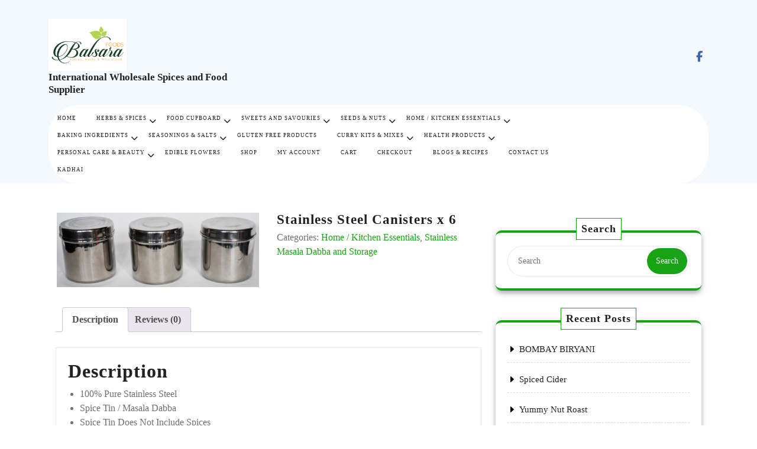

--- FILE ---
content_type: text/html; charset=UTF-8
request_url: https://balsarafoods.com/product/stainless-steel-canisters-x-6/
body_size: 18134
content:
<!DOCTYPE html>
<html lang="en-US" class="no-js no-svg">
<head>
	<meta charset="UTF-8">
	<meta name="viewport" content="width=device-width, initial-scale=1">
	<title>Stainless Steel Canisters x 6 - International Wholesale Spices and Food Supplier</title>

<!-- Google Tag Manager for WordPress by gtm4wp.com -->
<script data-cfasync="false" data-pagespeed-no-defer>
	var gtm4wp_datalayer_name = "dataLayer";
	var dataLayer = dataLayer || [];
</script>
<!-- End Google Tag Manager for WordPress by gtm4wp.com -->
<!-- The SEO Framework by Sybre Waaijer -->
<meta name="robots" content="max-snippet:320,max-image-preview:large,max-video-preview:-1" />
<link rel="canonical" href="https://balsarafoods.com/product/stainless-steel-canisters-x-6/" />
<meta property="og:type" content="product" />
<meta property="og:locale" content="en_US" />
<meta property="og:site_name" content="International Wholesale Spices and Food Supplier" />
<meta property="og:title" content="Stainless Steel Canisters x 6" />
<meta property="og:url" content="https://balsarafoods.com/product/stainless-steel-canisters-x-6/" />
<meta property="og:image" content="https://balsarafoods.com/wp-content/uploads/2021/12/Stainless-Steel-Canisters-x-6.jpg" />
<meta property="og:image:width" content="500" />
<meta property="og:image:height" content="185" />
<meta property="article:published_time" content="2021-12-03T15:10:46+00:00" />
<meta property="article:modified_time" content="2021-12-03T15:11:44+00:00" />
<meta name="twitter:card" content="summary_large_image" />
<meta name="twitter:title" content="Stainless Steel Canisters x 6" />
<meta name="twitter:image" content="https://balsarafoods.com/wp-content/uploads/2021/12/Stainless-Steel-Canisters-x-6.jpg" />
<script type="application/ld+json">{"@context":"https://schema.org","@graph":[{"@type":"WebSite","@id":"https://balsarafoods.com/#/schema/WebSite","url":"https://balsarafoods.com/","name":"International Wholesale Spices and Food Supplier","description":"Organic Wholesale International Foods","inLanguage":"en-US","potentialAction":{"@type":"SearchAction","target":{"@type":"EntryPoint","urlTemplate":"https://balsarafoods.com/search/{search_term_string}/"},"query-input":"required name=search_term_string"},"publisher":{"@type":"Organization","@id":"https://balsarafoods.com/#/schema/Organization","name":"International Wholesale Spices and Food Supplier","url":"https://balsarafoods.com/","logo":{"@type":"ImageObject","url":"https://balsarafoods.com/wp-content/uploads/2022/11/Balsara-Foods-Logo-01-2-2.jpg","contentUrl":"https://balsarafoods.com/wp-content/uploads/2022/11/Balsara-Foods-Logo-01-2-2.jpg","width":2500,"height":1667,"contentSize":"514325"}}},{"@type":"WebPage","@id":"https://balsarafoods.com/product/stainless-steel-canisters-x-6/","url":"https://balsarafoods.com/product/stainless-steel-canisters-x-6/","name":"Stainless Steel Canisters x 6 - International Wholesale Spices and Food Supplier","inLanguage":"en-US","isPartOf":{"@id":"https://balsarafoods.com/#/schema/WebSite"},"breadcrumb":{"@type":"BreadcrumbList","@id":"https://balsarafoods.com/#/schema/BreadcrumbList","itemListElement":[{"@type":"ListItem","position":1,"item":"https://balsarafoods.com/","name":"International Wholesale Spices and Food Supplier"},{"@type":"ListItem","position":2,"item":"https://balsarafoods.com/shop/","name":"Shop"},{"@type":"ListItem","position":3,"name":"Stainless Steel Canisters x 6"}]},"potentialAction":{"@type":"ReadAction","target":"https://balsarafoods.com/product/stainless-steel-canisters-x-6/"},"datePublished":"2021-12-03T15:10:46+00:00","dateModified":"2021-12-03T15:11:44+00:00"}]}</script>
<!-- / The SEO Framework by Sybre Waaijer | 9.23ms meta | 0.28ms boot -->

<link rel='dns-prefetch' href='//www.googletagmanager.com' />
<link rel='dns-prefetch' href='//fonts.googleapis.com' />
<link rel="alternate" type="application/rss+xml" title="International Wholesale Spices and Food Supplier &raquo; Feed" href="https://balsarafoods.com/feed/" />
<link rel="alternate" type="application/rss+xml" title="International Wholesale Spices and Food Supplier &raquo; Comments Feed" href="https://balsarafoods.com/comments/feed/" />
<link rel="alternate" type="application/rss+xml" title="International Wholesale Spices and Food Supplier &raquo; Stainless Steel Canisters x 6 Comments Feed" href="https://balsarafoods.com/product/stainless-steel-canisters-x-6/feed/" />
<link rel="alternate" title="oEmbed (JSON)" type="application/json+oembed" href="https://balsarafoods.com/wp-json/oembed/1.0/embed?url=https%3A%2F%2Fbalsarafoods.com%2Fproduct%2Fstainless-steel-canisters-x-6%2F" />
<link rel="alternate" title="oEmbed (XML)" type="text/xml+oembed" href="https://balsarafoods.com/wp-json/oembed/1.0/embed?url=https%3A%2F%2Fbalsarafoods.com%2Fproduct%2Fstainless-steel-canisters-x-6%2F&#038;format=xml" />
<style id='wp-img-auto-sizes-contain-inline-css' type='text/css'>
img:is([sizes=auto i],[sizes^="auto," i]){contain-intrinsic-size:3000px 1500px}
/*# sourceURL=wp-img-auto-sizes-contain-inline-css */
</style>
<style id='wp-emoji-styles-inline-css' type='text/css'>

	img.wp-smiley, img.emoji {
		display: inline !important;
		border: none !important;
		box-shadow: none !important;
		height: 1em !important;
		width: 1em !important;
		margin: 0 0.07em !important;
		vertical-align: -0.1em !important;
		background: none !important;
		padding: 0 !important;
	}
/*# sourceURL=wp-emoji-styles-inline-css */
</style>
<style id='wp-block-library-inline-css' type='text/css'>
:root{--wp-block-synced-color:#7a00df;--wp-block-synced-color--rgb:122,0,223;--wp-bound-block-color:var(--wp-block-synced-color);--wp-editor-canvas-background:#ddd;--wp-admin-theme-color:#007cba;--wp-admin-theme-color--rgb:0,124,186;--wp-admin-theme-color-darker-10:#006ba1;--wp-admin-theme-color-darker-10--rgb:0,107,160.5;--wp-admin-theme-color-darker-20:#005a87;--wp-admin-theme-color-darker-20--rgb:0,90,135;--wp-admin-border-width-focus:2px}@media (min-resolution:192dpi){:root{--wp-admin-border-width-focus:1.5px}}.wp-element-button{cursor:pointer}:root .has-very-light-gray-background-color{background-color:#eee}:root .has-very-dark-gray-background-color{background-color:#313131}:root .has-very-light-gray-color{color:#eee}:root .has-very-dark-gray-color{color:#313131}:root .has-vivid-green-cyan-to-vivid-cyan-blue-gradient-background{background:linear-gradient(135deg,#00d084,#0693e3)}:root .has-purple-crush-gradient-background{background:linear-gradient(135deg,#34e2e4,#4721fb 50%,#ab1dfe)}:root .has-hazy-dawn-gradient-background{background:linear-gradient(135deg,#faaca8,#dad0ec)}:root .has-subdued-olive-gradient-background{background:linear-gradient(135deg,#fafae1,#67a671)}:root .has-atomic-cream-gradient-background{background:linear-gradient(135deg,#fdd79a,#004a59)}:root .has-nightshade-gradient-background{background:linear-gradient(135deg,#330968,#31cdcf)}:root .has-midnight-gradient-background{background:linear-gradient(135deg,#020381,#2874fc)}:root{--wp--preset--font-size--normal:16px;--wp--preset--font-size--huge:42px}.has-regular-font-size{font-size:1em}.has-larger-font-size{font-size:2.625em}.has-normal-font-size{font-size:var(--wp--preset--font-size--normal)}.has-huge-font-size{font-size:var(--wp--preset--font-size--huge)}.has-text-align-center{text-align:center}.has-text-align-left{text-align:left}.has-text-align-right{text-align:right}.has-fit-text{white-space:nowrap!important}#end-resizable-editor-section{display:none}.aligncenter{clear:both}.items-justified-left{justify-content:flex-start}.items-justified-center{justify-content:center}.items-justified-right{justify-content:flex-end}.items-justified-space-between{justify-content:space-between}.screen-reader-text{border:0;clip-path:inset(50%);height:1px;margin:-1px;overflow:hidden;padding:0;position:absolute;width:1px;word-wrap:normal!important}.screen-reader-text:focus{background-color:#ddd;clip-path:none;color:#444;display:block;font-size:1em;height:auto;left:5px;line-height:normal;padding:15px 23px 14px;text-decoration:none;top:5px;width:auto;z-index:100000}html :where(.has-border-color){border-style:solid}html :where([style*=border-top-color]){border-top-style:solid}html :where([style*=border-right-color]){border-right-style:solid}html :where([style*=border-bottom-color]){border-bottom-style:solid}html :where([style*=border-left-color]){border-left-style:solid}html :where([style*=border-width]){border-style:solid}html :where([style*=border-top-width]){border-top-style:solid}html :where([style*=border-right-width]){border-right-style:solid}html :where([style*=border-bottom-width]){border-bottom-style:solid}html :where([style*=border-left-width]){border-left-style:solid}html :where(img[class*=wp-image-]){height:auto;max-width:100%}:where(figure){margin:0 0 1em}html :where(.is-position-sticky){--wp-admin--admin-bar--position-offset:var(--wp-admin--admin-bar--height,0px)}@media screen and (max-width:600px){html :where(.is-position-sticky){--wp-admin--admin-bar--position-offset:0px}}

/*# sourceURL=wp-block-library-inline-css */
</style><link rel='stylesheet' id='wc-blocks-style-css' href='https://balsarafoods.com/wp-content/plugins/woocommerce/assets/client/blocks/wc-blocks.css?ver=wc-10.4.3' type='text/css' media='all' />
<style id='global-styles-inline-css' type='text/css'>
:root{--wp--preset--aspect-ratio--square: 1;--wp--preset--aspect-ratio--4-3: 4/3;--wp--preset--aspect-ratio--3-4: 3/4;--wp--preset--aspect-ratio--3-2: 3/2;--wp--preset--aspect-ratio--2-3: 2/3;--wp--preset--aspect-ratio--16-9: 16/9;--wp--preset--aspect-ratio--9-16: 9/16;--wp--preset--color--black: #000000;--wp--preset--color--cyan-bluish-gray: #abb8c3;--wp--preset--color--white: #ffffff;--wp--preset--color--pale-pink: #f78da7;--wp--preset--color--vivid-red: #cf2e2e;--wp--preset--color--luminous-vivid-orange: #ff6900;--wp--preset--color--luminous-vivid-amber: #fcb900;--wp--preset--color--light-green-cyan: #7bdcb5;--wp--preset--color--vivid-green-cyan: #00d084;--wp--preset--color--pale-cyan-blue: #8ed1fc;--wp--preset--color--vivid-cyan-blue: #0693e3;--wp--preset--color--vivid-purple: #9b51e0;--wp--preset--gradient--vivid-cyan-blue-to-vivid-purple: linear-gradient(135deg,rgb(6,147,227) 0%,rgb(155,81,224) 100%);--wp--preset--gradient--light-green-cyan-to-vivid-green-cyan: linear-gradient(135deg,rgb(122,220,180) 0%,rgb(0,208,130) 100%);--wp--preset--gradient--luminous-vivid-amber-to-luminous-vivid-orange: linear-gradient(135deg,rgb(252,185,0) 0%,rgb(255,105,0) 100%);--wp--preset--gradient--luminous-vivid-orange-to-vivid-red: linear-gradient(135deg,rgb(255,105,0) 0%,rgb(207,46,46) 100%);--wp--preset--gradient--very-light-gray-to-cyan-bluish-gray: linear-gradient(135deg,rgb(238,238,238) 0%,rgb(169,184,195) 100%);--wp--preset--gradient--cool-to-warm-spectrum: linear-gradient(135deg,rgb(74,234,220) 0%,rgb(151,120,209) 20%,rgb(207,42,186) 40%,rgb(238,44,130) 60%,rgb(251,105,98) 80%,rgb(254,248,76) 100%);--wp--preset--gradient--blush-light-purple: linear-gradient(135deg,rgb(255,206,236) 0%,rgb(152,150,240) 100%);--wp--preset--gradient--blush-bordeaux: linear-gradient(135deg,rgb(254,205,165) 0%,rgb(254,45,45) 50%,rgb(107,0,62) 100%);--wp--preset--gradient--luminous-dusk: linear-gradient(135deg,rgb(255,203,112) 0%,rgb(199,81,192) 50%,rgb(65,88,208) 100%);--wp--preset--gradient--pale-ocean: linear-gradient(135deg,rgb(255,245,203) 0%,rgb(182,227,212) 50%,rgb(51,167,181) 100%);--wp--preset--gradient--electric-grass: linear-gradient(135deg,rgb(202,248,128) 0%,rgb(113,206,126) 100%);--wp--preset--gradient--midnight: linear-gradient(135deg,rgb(2,3,129) 0%,rgb(40,116,252) 100%);--wp--preset--font-size--small: 13px;--wp--preset--font-size--medium: 20px;--wp--preset--font-size--large: 36px;--wp--preset--font-size--x-large: 42px;--wp--preset--spacing--20: 0.44rem;--wp--preset--spacing--30: 0.67rem;--wp--preset--spacing--40: 1rem;--wp--preset--spacing--50: 1.5rem;--wp--preset--spacing--60: 2.25rem;--wp--preset--spacing--70: 3.38rem;--wp--preset--spacing--80: 5.06rem;--wp--preset--shadow--natural: 6px 6px 9px rgba(0, 0, 0, 0.2);--wp--preset--shadow--deep: 12px 12px 50px rgba(0, 0, 0, 0.4);--wp--preset--shadow--sharp: 6px 6px 0px rgba(0, 0, 0, 0.2);--wp--preset--shadow--outlined: 6px 6px 0px -3px rgb(255, 255, 255), 6px 6px rgb(0, 0, 0);--wp--preset--shadow--crisp: 6px 6px 0px rgb(0, 0, 0);}:where(.is-layout-flex){gap: 0.5em;}:where(.is-layout-grid){gap: 0.5em;}body .is-layout-flex{display: flex;}.is-layout-flex{flex-wrap: wrap;align-items: center;}.is-layout-flex > :is(*, div){margin: 0;}body .is-layout-grid{display: grid;}.is-layout-grid > :is(*, div){margin: 0;}:where(.wp-block-columns.is-layout-flex){gap: 2em;}:where(.wp-block-columns.is-layout-grid){gap: 2em;}:where(.wp-block-post-template.is-layout-flex){gap: 1.25em;}:where(.wp-block-post-template.is-layout-grid){gap: 1.25em;}.has-black-color{color: var(--wp--preset--color--black) !important;}.has-cyan-bluish-gray-color{color: var(--wp--preset--color--cyan-bluish-gray) !important;}.has-white-color{color: var(--wp--preset--color--white) !important;}.has-pale-pink-color{color: var(--wp--preset--color--pale-pink) !important;}.has-vivid-red-color{color: var(--wp--preset--color--vivid-red) !important;}.has-luminous-vivid-orange-color{color: var(--wp--preset--color--luminous-vivid-orange) !important;}.has-luminous-vivid-amber-color{color: var(--wp--preset--color--luminous-vivid-amber) !important;}.has-light-green-cyan-color{color: var(--wp--preset--color--light-green-cyan) !important;}.has-vivid-green-cyan-color{color: var(--wp--preset--color--vivid-green-cyan) !important;}.has-pale-cyan-blue-color{color: var(--wp--preset--color--pale-cyan-blue) !important;}.has-vivid-cyan-blue-color{color: var(--wp--preset--color--vivid-cyan-blue) !important;}.has-vivid-purple-color{color: var(--wp--preset--color--vivid-purple) !important;}.has-black-background-color{background-color: var(--wp--preset--color--black) !important;}.has-cyan-bluish-gray-background-color{background-color: var(--wp--preset--color--cyan-bluish-gray) !important;}.has-white-background-color{background-color: var(--wp--preset--color--white) !important;}.has-pale-pink-background-color{background-color: var(--wp--preset--color--pale-pink) !important;}.has-vivid-red-background-color{background-color: var(--wp--preset--color--vivid-red) !important;}.has-luminous-vivid-orange-background-color{background-color: var(--wp--preset--color--luminous-vivid-orange) !important;}.has-luminous-vivid-amber-background-color{background-color: var(--wp--preset--color--luminous-vivid-amber) !important;}.has-light-green-cyan-background-color{background-color: var(--wp--preset--color--light-green-cyan) !important;}.has-vivid-green-cyan-background-color{background-color: var(--wp--preset--color--vivid-green-cyan) !important;}.has-pale-cyan-blue-background-color{background-color: var(--wp--preset--color--pale-cyan-blue) !important;}.has-vivid-cyan-blue-background-color{background-color: var(--wp--preset--color--vivid-cyan-blue) !important;}.has-vivid-purple-background-color{background-color: var(--wp--preset--color--vivid-purple) !important;}.has-black-border-color{border-color: var(--wp--preset--color--black) !important;}.has-cyan-bluish-gray-border-color{border-color: var(--wp--preset--color--cyan-bluish-gray) !important;}.has-white-border-color{border-color: var(--wp--preset--color--white) !important;}.has-pale-pink-border-color{border-color: var(--wp--preset--color--pale-pink) !important;}.has-vivid-red-border-color{border-color: var(--wp--preset--color--vivid-red) !important;}.has-luminous-vivid-orange-border-color{border-color: var(--wp--preset--color--luminous-vivid-orange) !important;}.has-luminous-vivid-amber-border-color{border-color: var(--wp--preset--color--luminous-vivid-amber) !important;}.has-light-green-cyan-border-color{border-color: var(--wp--preset--color--light-green-cyan) !important;}.has-vivid-green-cyan-border-color{border-color: var(--wp--preset--color--vivid-green-cyan) !important;}.has-pale-cyan-blue-border-color{border-color: var(--wp--preset--color--pale-cyan-blue) !important;}.has-vivid-cyan-blue-border-color{border-color: var(--wp--preset--color--vivid-cyan-blue) !important;}.has-vivid-purple-border-color{border-color: var(--wp--preset--color--vivid-purple) !important;}.has-vivid-cyan-blue-to-vivid-purple-gradient-background{background: var(--wp--preset--gradient--vivid-cyan-blue-to-vivid-purple) !important;}.has-light-green-cyan-to-vivid-green-cyan-gradient-background{background: var(--wp--preset--gradient--light-green-cyan-to-vivid-green-cyan) !important;}.has-luminous-vivid-amber-to-luminous-vivid-orange-gradient-background{background: var(--wp--preset--gradient--luminous-vivid-amber-to-luminous-vivid-orange) !important;}.has-luminous-vivid-orange-to-vivid-red-gradient-background{background: var(--wp--preset--gradient--luminous-vivid-orange-to-vivid-red) !important;}.has-very-light-gray-to-cyan-bluish-gray-gradient-background{background: var(--wp--preset--gradient--very-light-gray-to-cyan-bluish-gray) !important;}.has-cool-to-warm-spectrum-gradient-background{background: var(--wp--preset--gradient--cool-to-warm-spectrum) !important;}.has-blush-light-purple-gradient-background{background: var(--wp--preset--gradient--blush-light-purple) !important;}.has-blush-bordeaux-gradient-background{background: var(--wp--preset--gradient--blush-bordeaux) !important;}.has-luminous-dusk-gradient-background{background: var(--wp--preset--gradient--luminous-dusk) !important;}.has-pale-ocean-gradient-background{background: var(--wp--preset--gradient--pale-ocean) !important;}.has-electric-grass-gradient-background{background: var(--wp--preset--gradient--electric-grass) !important;}.has-midnight-gradient-background{background: var(--wp--preset--gradient--midnight) !important;}.has-small-font-size{font-size: var(--wp--preset--font-size--small) !important;}.has-medium-font-size{font-size: var(--wp--preset--font-size--medium) !important;}.has-large-font-size{font-size: var(--wp--preset--font-size--large) !important;}.has-x-large-font-size{font-size: var(--wp--preset--font-size--x-large) !important;}
/*# sourceURL=global-styles-inline-css */
</style>

<style id='classic-theme-styles-inline-css' type='text/css'>
/*! This file is auto-generated */
.wp-block-button__link{color:#fff;background-color:#32373c;border-radius:9999px;box-shadow:none;text-decoration:none;padding:calc(.667em + 2px) calc(1.333em + 2px);font-size:1.125em}.wp-block-file__button{background:#32373c;color:#fff;text-decoration:none}
/*# sourceURL=/wp-includes/css/classic-themes.min.css */
</style>
<link rel='stylesheet' id='woocommerce-layout-css' href='https://balsarafoods.com/wp-content/plugins/woocommerce/assets/css/woocommerce-layout.css?ver=10.4.3' type='text/css' media='all' />
<link rel='stylesheet' id='woocommerce-smallscreen-css' href='https://balsarafoods.com/wp-content/plugins/woocommerce/assets/css/woocommerce-smallscreen.css?ver=10.4.3' type='text/css' media='only screen and (max-width: 768px)' />
<link rel='stylesheet' id='woocommerce-general-css' href='https://balsarafoods.com/wp-content/plugins/woocommerce/assets/css/woocommerce.css?ver=10.4.3' type='text/css' media='all' />
<style id='woocommerce-inline-inline-css' type='text/css'>
.woocommerce form .form-row .required { visibility: visible; }
/*# sourceURL=woocommerce-inline-inline-css */
</style>
<link rel='stylesheet' id='organic-farm-headings-fonts-css' href='//fonts.googleapis.com/css?family=Libre+Baskerville%3A400%2C400italic%2C700&#038;ver=6.9' type='text/css' media='all' />
<link rel='stylesheet' id='organic-farm-body-fonts-css' href='//fonts.googleapis.com/css?family=Oswald%3A400%2C700&#038;ver=6.9' type='text/css' media='all' />
<link rel='stylesheet' id='organic-farm-fonts-css' href='//fonts.googleapis.com/css?family=Source%20Sans%20Pro%3Aital%2Cwght%400%2C200%3B0%2C300%3B0%2C400%3B0%2C600%3B0%2C700%3B0%2C900%3B1%2C200%3B1%2C300%3B1%2C400%3B1%2C600%3B1%2C700%3B1%2C900%7CRaleway%3Aital%2Cwght%400%2C100%3B0%2C200%3B0%2C300%3B0%2C400%3B0%2C500%3B0%2C600%3B0%2C700%3B0%2C800%3B0%2C900%3B1%2C100%3B1%2C200%3B1%2C300%3B1%2C400%3B1%2C500%3B1%2C600%3B1%2C700%3B1%2C800%3B1%2C900' type='text/css' media='all' />
<link rel='stylesheet' id='bootstrap-style-css' href='https://balsarafoods.com/wp-content/themes/organic-farm/assets/css/bootstrap.css?ver=6.9' type='text/css' media='all' />
<link rel='stylesheet' id='organic-farm-style-css' href='https://balsarafoods.com/wp-content/themes/organic-farm/style.css?ver=6.9' type='text/css' media='all' />
<style id='organic-farm-style-inline-css' type='text/css'>
.menu_header.fixed {position: static;}.custom-logo-link img{max-height: 88px;}body{max-width: 100%;}.scroll-top button{}nav#top_gb_menu ul li a{text-transform: uppercase ;}#slider .carousel-caption{text-align:left;  right: 50%; left: 15%;}@media screen and (max-width:1199px){#slider .carousel-caption{right: 35%; left: 15%} }@media screen and (max-width:991px){#slider .carousel-caption{right: 20%; left: 15%} }.site-info{text-align:center;}#slider .home-btn {}@media screen and (max-width: 600px) {#slider .home-btn { display: none; }}.scrollup {}@media screen and (max-width: 600px) {}.archieve_breadcrumb {display: none;}@media screen and (max-width: 600px) {.archieve_breadcrumb { display: none; }}.single_breadcrumb {display: none;}@media screen and (max-width: 600px) {.single_breadcrumb { display: none; }}.woocommerce-breadcrumb {display: none;}@media screen and (max-width: 600px) {.woocommerce-breadcrumb { display: none; }}:root {--theme-primary-color: #16a412;--theme-topbar-bg-color: #f4f9ff;--theme-secondary-color: #1aa31a;--theme-heading-color: #222222;--theme-text-color: #707070;--theme-primary-fade: #eaffeb;--post-bg-color: #ffffff;--theme-footer-color: #222222;--slider-overlay: #222222;}#slider img {opacity: 1}#slider .carousel-caption h2 {color: #222222;}#slider .slider-excerpt {color: #222222;}.logo h1,.site-title,.site-title a,.logo h1 a{font-size: 17px;}p.site-description{font-size: 7px;}.gb_nav_menu li a{font-size: 9px;}
h1, h2, h3, h4, h5, h6 { font-family: Libre Baskerville !important; }
body, button, input, select, textarea { font-family: Oswald !important; }

/*# sourceURL=organic-farm-style-inline-css */
</style>
<link rel='stylesheet' id='font-awesome-style-css' href='https://balsarafoods.com/wp-content/themes/organic-farm/assets/css/fontawesome-all.css?ver=6.9' type='text/css' media='all' />
<link rel='stylesheet' id='organic-farm-block-style-css' href='https://balsarafoods.com/wp-content/themes/organic-farm/assets/css/blocks.css?ver=6.9' type='text/css' media='all' />
<link rel='stylesheet' id='flexible-shipping-free-shipping-css' href='https://balsarafoods.com/wp-content/plugins/flexible-shipping/assets/dist/css/free-shipping.css?ver=6.5.3.2' type='text/css' media='all' />
<script type="text/javascript" src="https://balsarafoods.com/wp-includes/js/jquery/jquery.min.js?ver=3.7.1" id="jquery-core-js"></script>
<script type="text/javascript" src="https://balsarafoods.com/wp-includes/js/jquery/jquery-migrate.min.js?ver=3.4.1" id="jquery-migrate-js"></script>
<script type="text/javascript" id="wc-single-product-js-extra">
/* <![CDATA[ */
var wc_single_product_params = {"i18n_required_rating_text":"Please select a rating","i18n_rating_options":["1 of 5 stars","2 of 5 stars","3 of 5 stars","4 of 5 stars","5 of 5 stars"],"i18n_product_gallery_trigger_text":"View full-screen image gallery","review_rating_required":"yes","flexslider":{"rtl":false,"animation":"slide","smoothHeight":true,"directionNav":false,"controlNav":"thumbnails","slideshow":false,"animationSpeed":500,"animationLoop":false,"allowOneSlide":false},"zoom_enabled":"","zoom_options":[],"photoswipe_enabled":"","photoswipe_options":{"shareEl":false,"closeOnScroll":false,"history":false,"hideAnimationDuration":0,"showAnimationDuration":0},"flexslider_enabled":""};
//# sourceURL=wc-single-product-js-extra
/* ]]> */
</script>
<script type="text/javascript" src="https://balsarafoods.com/wp-content/plugins/woocommerce/assets/js/frontend/single-product.min.js?ver=10.4.3" id="wc-single-product-js" defer="defer" data-wp-strategy="defer"></script>
<script type="text/javascript" src="https://balsarafoods.com/wp-content/plugins/woocommerce/assets/js/jquery-blockui/jquery.blockUI.min.js?ver=2.7.0-wc.10.4.3" id="wc-jquery-blockui-js" defer="defer" data-wp-strategy="defer"></script>
<script type="text/javascript" src="https://balsarafoods.com/wp-content/plugins/woocommerce/assets/js/js-cookie/js.cookie.min.js?ver=2.1.4-wc.10.4.3" id="wc-js-cookie-js" defer="defer" data-wp-strategy="defer"></script>
<script type="text/javascript" id="woocommerce-js-extra">
/* <![CDATA[ */
var woocommerce_params = {"ajax_url":"/wp-admin/admin-ajax.php","wc_ajax_url":"/?wc-ajax=%%endpoint%%","i18n_password_show":"Show password","i18n_password_hide":"Hide password"};
//# sourceURL=woocommerce-js-extra
/* ]]> */
</script>
<script type="text/javascript" src="https://balsarafoods.com/wp-content/plugins/woocommerce/assets/js/frontend/woocommerce.min.js?ver=10.4.3" id="woocommerce-js" defer="defer" data-wp-strategy="defer"></script>
<script type="text/javascript" id="WCPAY_ASSETS-js-extra">
/* <![CDATA[ */
var wcpayAssets = {"url":"https://balsarafoods.com/wp-content/plugins/woocommerce-payments/dist/"};
//# sourceURL=WCPAY_ASSETS-js-extra
/* ]]> */
</script>
<script type="text/javascript" src="https://balsarafoods.com/wp-content/themes/organic-farm/assets/js/organic-farm-custom.js?ver=1" id="organic-farm-custom-js-js"></script>
<script type="text/javascript" src="https://balsarafoods.com/wp-content/themes/organic-farm/assets/js/navigation-focus.js?ver=1" id="organic-farm-navigation-focus-js"></script>
<script type="text/javascript" src="https://balsarafoods.com/wp-content/themes/organic-farm/assets/js/bootstrap.js?ver=1" id="bootstrap.js-js"></script>

<!-- Google tag (gtag.js) snippet added by Site Kit -->
<!-- Google Analytics snippet added by Site Kit -->
<script type="text/javascript" src="https://www.googletagmanager.com/gtag/js?id=GT-PZ69F49" id="google_gtagjs-js" async></script>
<script type="text/javascript" id="google_gtagjs-js-after">
/* <![CDATA[ */
window.dataLayer = window.dataLayer || [];function gtag(){dataLayer.push(arguments);}
gtag("set","linker",{"domains":["balsarafoods.com"]});
gtag("js", new Date());
gtag("set", "developer_id.dZTNiMT", true);
gtag("config", "GT-PZ69F49", {"googlesitekit_post_type":"product"});
//# sourceURL=google_gtagjs-js-after
/* ]]> */
</script>
<link rel="https://api.w.org/" href="https://balsarafoods.com/wp-json/" /><link rel="alternate" title="JSON" type="application/json" href="https://balsarafoods.com/wp-json/wp/v2/product/735" /><link rel="EditURI" type="application/rsd+xml" title="RSD" href="https://balsarafoods.com/xmlrpc.php?rsd" />
<meta name="generator" content="Site Kit by Google 1.170.0" />
<!-- Google Tag Manager for WordPress by gtm4wp.com -->
<!-- GTM Container placement set to off -->
<script data-cfasync="false" data-pagespeed-no-defer>
</script>
<script data-cfasync="false" data-pagespeed-no-defer>
	console.warn && console.warn("[GTM4WP] Google Tag Manager container code placement set to OFF !!!");
	console.warn && console.warn("[GTM4WP] Data layer codes are active but GTM container must be loaded using custom coding !!!");
</script>
<!-- End Google Tag Manager for WordPress by gtm4wp.com -->	<noscript><style>.woocommerce-product-gallery{ opacity: 1 !important; }</style></noscript>
	
<!-- Google AdSense meta tags added by Site Kit -->
<meta name="google-adsense-platform-account" content="ca-host-pub-2644536267352236">
<meta name="google-adsense-platform-domain" content="sitekit.withgoogle.com">
<!-- End Google AdSense meta tags added by Site Kit -->

<!-- Google Tag Manager snippet added by Site Kit -->
<script type="text/javascript">
/* <![CDATA[ */

			( function( w, d, s, l, i ) {
				w[l] = w[l] || [];
				w[l].push( {'gtm.start': new Date().getTime(), event: 'gtm.js'} );
				var f = d.getElementsByTagName( s )[0],
					j = d.createElement( s ), dl = l != 'dataLayer' ? '&l=' + l : '';
				j.async = true;
				j.src = 'https://www.googletagmanager.com/gtm.js?id=' + i + dl;
				f.parentNode.insertBefore( j, f );
			} )( window, document, 'script', 'dataLayer', 'GTM-M84L95X3' );
			
/* ]]> */
</script>

<!-- End Google Tag Manager snippet added by Site Kit -->
<link rel="icon" href="https://balsarafoods.com/wp-content/uploads/2022/11/cropped-Balsara-Foods-Logo-new-32x32.png" sizes="32x32" />
<link rel="icon" href="https://balsarafoods.com/wp-content/uploads/2022/11/cropped-Balsara-Foods-Logo-new-192x192.png" sizes="192x192" />
<link rel="apple-touch-icon" href="https://balsarafoods.com/wp-content/uploads/2022/11/cropped-Balsara-Foods-Logo-new-180x180.png" />
<meta name="msapplication-TileImage" content="https://balsarafoods.com/wp-content/uploads/2022/11/cropped-Balsara-Foods-Logo-new-270x270.png" />
<link rel='stylesheet' id='wc-blocks-checkout-style-css' href='https://balsarafoods.com/wp-content/plugins/woocommerce-payments/dist/blocks-checkout.css?ver=10.4.0' type='text/css' media='all' />
</head>

<body class="wp-singular product-template-default single single-product postid-735 wp-custom-logo wp-embed-responsive wp-theme-organic-farm theme-organic-farm woocommerce woocommerce-page woocommerce-no-js">

		<!-- Google Tag Manager (noscript) snippet added by Site Kit -->
		<noscript>
			<iframe src="https://www.googletagmanager.com/ns.html?id=GTM-M84L95X3" height="0" width="0" style="display:none;visibility:hidden"></iframe>
		</noscript>
		<!-- End Google Tag Manager (noscript) snippet added by Site Kit -->
			<a class="skip-link screen-reader-text" href="#content">Skip to content</a>
		<div id="page" class="site">
		<div id="header" class="pt-3">
			<div class="container">
				<div class="wrap_figure">
					<div class="top_header py-3">
						<div class="row">
							<div class="col-lg-4 col-md-12 box-center">
								<div class="logo mb-lg-0 mb-md-3 mb-3 text-center text-lg-start">
							        					            		<a href="https://balsarafoods.com/" class="custom-logo-link" rel="home"><img width="2500" height="1667" src="https://balsarafoods.com/wp-content/uploads/2022/11/Balsara-Foods-Logo-01-2-2.jpg" class="custom-logo" alt="International Wholesale Spices and Food Supplier" decoding="async" fetchpriority="high" srcset="https://balsarafoods.com/wp-content/uploads/2022/11/Balsara-Foods-Logo-01-2-2.jpg 2500w, https://balsarafoods.com/wp-content/uploads/2022/11/Balsara-Foods-Logo-01-2-2-600x400.jpg 600w, https://balsarafoods.com/wp-content/uploads/2022/11/Balsara-Foods-Logo-01-2-2-300x200.jpg 300w, https://balsarafoods.com/wp-content/uploads/2022/11/Balsara-Foods-Logo-01-2-2-1024x683.jpg 1024w, https://balsarafoods.com/wp-content/uploads/2022/11/Balsara-Foods-Logo-01-2-2-768x512.jpg 768w, https://balsarafoods.com/wp-content/uploads/2022/11/Balsara-Foods-Logo-01-2-2-1536x1024.jpg 1536w, https://balsarafoods.com/wp-content/uploads/2022/11/Balsara-Foods-Logo-01-2-2-2048x1366.jpg 2048w, https://balsarafoods.com/wp-content/uploads/2022/11/Balsara-Foods-Logo-01-2-2-272x182.jpg 272w" sizes="(max-width: 2500px) 100vw, 2500px" /></a>						            					              								                							                  								                      		<p class="site-title"><a href="https://balsarafoods.com/" rel="home">International Wholesale Spices and Food Supplier</a></p>							                  									                
						                						                					              								    </div>
							</div>
							
							<div class="col-lg-3 col-md-5 box-center col-6">								
															</div>
							<div class="col-lg-3 col-md-4 box-center col-6">
															</div>							
							<div class="col-lg-2 col-md-3 box-center">
															  		  							
									<div class="links my-2 text-center text-lg-end text-md-end">
																	          							            <a target="_blank" href="https://www.facebook.com/Balsaras/">
							              <i class="fab fa-facebook-f"></i>
							            </a>
							          							          							          									</div>
															</div>
						</div>
					</div>
					<div class="menu_header wow fadeInDown">
						<div class="row">
							<div class="col-lg-10 col-md-9 col-4 align-self-center">
									<div class="toggle-menu gb_menu ">
										<button onclick="organic_farm_gb_Menu_open()" class="gb_toggle mb-2 mb-md-0"><i class="fas fa-bars"></i></button>
									</div>
				   				
<div id="gb_responsive" class="nav side_gb_nav">
	<nav id="top_gb_menu" class="gb_nav_menu" role="navigation" aria-label="Menu">
		<div class="gb_navigation clearfix"><ul id="menu-primary" class="clearfix mobile_nav my-2 px-0"><li id="menu-item-8766" class="menu-item menu-item-type-post_type menu-item-object-page menu-item-home menu-item-8766"><a href="https://balsarafoods.com/">Home</a></li>
<li id="menu-item-8970" class="menu-item menu-item-type-taxonomy menu-item-object-product_cat menu-item-has-children menu-item-8970"><a href="https://balsarafoods.com/product-category/herbs-spices/">HERBS &amp; SPICES</a>
<ul class="sub-menu">
	<li id="menu-item-9077" class="menu-item menu-item-type-taxonomy menu-item-object-product_cat menu-item-9077"><a href="https://balsarafoods.com/product-category/herbs-spices/ground-spices/">Ground Spices</a></li>
	<li id="menu-item-9078" class="menu-item menu-item-type-taxonomy menu-item-object-product_cat menu-item-9078"><a href="https://balsarafoods.com/product-category/herbs-spices/whole-spices/">Whole Spices</a></li>
	<li id="menu-item-9093" class="menu-item menu-item-type-taxonomy menu-item-object-product_cat menu-item-9093"><a href="https://balsarafoods.com/product-category/herbs-spices/herbs/">Herbs</a></li>
</ul>
</li>
<li id="menu-item-8968" class="menu-item menu-item-type-taxonomy menu-item-object-product_cat menu-item-has-children menu-item-8968"><a href="https://balsarafoods.com/product-category/food-cupboard/">Food Cupboard</a>
<ul class="sub-menu">
	<li id="menu-item-9103" class="menu-item menu-item-type-taxonomy menu-item-object-product_cat menu-item-9103"><a href="https://balsarafoods.com/product-category/food-cupboard/all-about-eggs/">Egg Powder</a></li>
	<li id="menu-item-9080" class="menu-item menu-item-type-taxonomy menu-item-object-product_cat menu-item-9080"><a href="https://balsarafoods.com/product-category/food-cupboard/coconut-products/">Coconut Products</a></li>
	<li id="menu-item-9088" class="menu-item menu-item-type-taxonomy menu-item-object-product_cat menu-item-9088"><a href="https://balsarafoods.com/product-category/food-cupboard/tamarinds/">Tamarinds</a></li>
	<li id="menu-item-9113" class="menu-item menu-item-type-taxonomy menu-item-object-product_cat menu-item-9113"><a href="https://balsarafoods.com/product-category/food-cupboard/bradcrumbs-coating/">Breadcrumbs and Coating</a></li>
	<li id="menu-item-9126" class="menu-item menu-item-type-taxonomy menu-item-object-product_cat menu-item-9126"><a href="https://balsarafoods.com/product-category/food-cupboard/beans-pulses-lentils/">Beans, Pulses, Lentils</a></li>
	<li id="menu-item-9128" class="menu-item menu-item-type-taxonomy menu-item-object-product_cat menu-item-9128"><a href="https://balsarafoods.com/product-category/food-cupboard/flour-grains/">Flours &amp; Grains</a></li>
	<li id="menu-item-9129" class="menu-item menu-item-type-taxonomy menu-item-object-product_cat menu-item-9129"><a href="https://balsarafoods.com/product-category/oriental-ingredients/">ORIENTAL INGREDIENTS</a></li>
	<li id="menu-item-9085" class="menu-item menu-item-type-taxonomy menu-item-object-product_cat menu-item-9085"><a href="https://balsarafoods.com/product-category/food-cupboard/snacks/">Snacks</a></li>
	<li id="menu-item-9084" class="menu-item menu-item-type-taxonomy menu-item-object-product_cat menu-item-9084"><a href="https://balsarafoods.com/product-category/food-cupboard/pickles-chutneys-popaddums/">Pickles, Chutneys, Popaddums</a></li>
	<li id="menu-item-9089" class="menu-item menu-item-type-taxonomy menu-item-object-product_cat menu-item-9089"><a href="https://balsarafoods.com/product-category/food-cupboard/vinegars-dressings/">Vinegars/ Dressings</a></li>
	<li id="menu-item-9160" class="menu-item menu-item-type-taxonomy menu-item-object-product_cat menu-item-9160"><a href="https://balsarafoods.com/product-category/food-cupboard/instant-kits/">Instant Kits</a></li>
	<li id="menu-item-9081" class="menu-item menu-item-type-taxonomy menu-item-object-product_cat menu-item-9081"><a href="https://balsarafoods.com/product-category/food-cupboard/condiments-sauces/">Condiments /Sauces</a></li>
	<li id="menu-item-9083" class="menu-item menu-item-type-taxonomy menu-item-object-product_cat menu-item-9083"><a href="https://balsarafoods.com/product-category/food-cupboard/hot-cold-beverages/">Hot / Cold Beverages</a></li>
	<li id="menu-item-9087" class="menu-item menu-item-type-taxonomy menu-item-object-product_cat menu-item-9087"><a href="https://balsarafoods.com/product-category/food-cupboard/sugars/">Sugars</a></li>
	<li id="menu-item-9106" class="menu-item menu-item-type-taxonomy menu-item-object-product_cat menu-item-9106"><a href="https://balsarafoods.com/product-category/food-cupboard/cooking-chocolates/">Cooking Chocolates</a></li>
	<li id="menu-item-9086" class="menu-item menu-item-type-taxonomy menu-item-object-product_cat menu-item-9086"><a href="https://balsarafoods.com/product-category/food-cupboard/sprinklers-decorations/">Sprinklers Decorations</a></li>
	<li id="menu-item-9082" class="menu-item menu-item-type-taxonomy menu-item-object-product_cat menu-item-9082"><a href="https://balsarafoods.com/product-category/food-cupboard/desserts/">Desserts</a></li>
	<li id="menu-item-9123" class="menu-item menu-item-type-taxonomy menu-item-object-product_cat menu-item-9123"><a href="https://balsarafoods.com/product-category/food-cupboard/mouth-freshener/">Mouth Freshener</a></li>
</ul>
</li>
<li id="menu-item-9327" class="menu-item menu-item-type-taxonomy menu-item-object-product_cat menu-item-has-children menu-item-9327"><a href="https://balsarafoods.com/product-category/sweets-and-savouries/">Sweets and Savouries</a>
<ul class="sub-menu">
	<li id="menu-item-9330" class="menu-item menu-item-type-taxonomy menu-item-object-product_cat menu-item-9330"><a href="https://balsarafoods.com/product-category/sweets-and-savouries/indian-sweets/">Indian Sweets</a></li>
	<li id="menu-item-9332" class="menu-item menu-item-type-taxonomy menu-item-object-product_cat menu-item-9332"><a href="https://balsarafoods.com/product-category/sweets-and-savouries/indian-savouries/">Indian Savouries</a></li>
</ul>
</li>
<li id="menu-item-9124" class="menu-item menu-item-type-taxonomy menu-item-object-product_cat menu-item-has-children menu-item-9124"><a href="https://balsarafoods.com/product-category/seeds-nuts/">Seeds &amp; Nuts</a>
<ul class="sub-menu">
	<li id="menu-item-9143" class="menu-item menu-item-type-taxonomy menu-item-object-product_cat menu-item-9143"><a href="https://balsarafoods.com/product-category/seeds-nuts/crushed-nut-mix/">Crushed Nut Mix</a></li>
	<li id="menu-item-9155" class="menu-item menu-item-type-taxonomy menu-item-object-product_cat menu-item-9155"><a href="https://balsarafoods.com/product-category/seeds-nuts/crushed-seeds-mix/">Crushed Seeds Mix</a></li>
	<li id="menu-item-9157" class="menu-item menu-item-type-taxonomy menu-item-object-product_cat menu-item-9157"><a href="https://balsarafoods.com/product-category/seeds-nuts/whole-nuts/">Whole Nuts</a></li>
	<li id="menu-item-9159" class="menu-item menu-item-type-taxonomy menu-item-object-product_cat menu-item-9159"><a href="https://balsarafoods.com/product-category/seeds-nuts/whole-seeds/">Whole Seeds</a></li>
	<li id="menu-item-9275" class="menu-item menu-item-type-taxonomy menu-item-object-product_cat menu-item-9275"><a href="https://balsarafoods.com/product-category/seeds-nuts/ground-nuts/">Ground Nuts</a></li>
</ul>
</li>
<li id="menu-item-8969" class="menu-item menu-item-type-taxonomy menu-item-object-product_cat current-product-ancestor current-menu-parent current-product-parent menu-item-has-children menu-item-8969"><a href="https://balsarafoods.com/product-category/home-kitchen-essentials/">Home / Kitchen Essentials</a>
<ul class="sub-menu">
	<li id="menu-item-9121" class="menu-item menu-item-type-taxonomy menu-item-object-product_cat menu-item-9121"><a href="https://balsarafoods.com/product-category/home-kitchen-essentials/aprons/">Aprons</a></li>
	<li id="menu-item-9482" class="menu-item menu-item-type-taxonomy menu-item-object-product_cat menu-item-9482"><a href="https://balsarafoods.com/product-category/incense-sticks/">Incense sticks</a></li>
	<li id="menu-item-9565" class="menu-item menu-item-type-taxonomy menu-item-object-product_cat current-product-ancestor current-menu-parent current-product-parent menu-item-9565"><a href="https://balsarafoods.com/product-category/home-kitchen-essentials/stainless-masala-dabba-and-storage/">Stainless Masala Dabba and Storage</a></li>
	<li id="menu-item-9566" class="menu-item menu-item-type-taxonomy menu-item-object-product_cat menu-item-9566"><a href="https://balsarafoods.com/product-category/home-kitchen-essentials/electricals-appliances/">Electricals Appliances</a></li>
	<li id="menu-item-9568" class="menu-item menu-item-type-taxonomy menu-item-object-product_cat menu-item-9568"><a href="https://balsarafoods.com/product-category/home-kitchen-essentials/non-electrical-appliances/">Non Electrical Appliances</a></li>
	<li id="menu-item-9569" class="menu-item menu-item-type-taxonomy menu-item-object-product_cat menu-item-9569"><a href="https://balsarafoods.com/product-category/home-kitchen-essentials/stainless-steel-balti-dishes/">Stainless Steel Balti Dishes</a></li>
</ul>
</li>
<li id="menu-item-9076" class="menu-item menu-item-type-taxonomy menu-item-object-product_cat menu-item-has-children menu-item-9076"><a href="https://balsarafoods.com/product-category/baking-ingredients/">Baking Ingredients</a>
<ul class="sub-menu">
	<li id="menu-item-9075" class="menu-item menu-item-type-taxonomy menu-item-object-product_cat menu-item-9075"><a href="https://balsarafoods.com/product-category/seasonings-salts/mix-seeds-sprinkles/">Mix Seeds Sprinkles</a></li>
	<li id="menu-item-9117" class="menu-item menu-item-type-taxonomy menu-item-object-product_cat menu-item-9117"><a href="https://balsarafoods.com/product-category/baking-ingredients/instant-baking-mixes/">INSTANT BAKING MIXES</a></li>
	<li id="menu-item-9132" class="menu-item menu-item-type-taxonomy menu-item-object-product_cat menu-item-9132"><a href="https://balsarafoods.com/product-category/baking-ingredients/essence-flavoring/">Essence &amp; Flavoring</a></li>
</ul>
</li>
<li id="menu-item-8971" class="menu-item menu-item-type-taxonomy menu-item-object-product_cat menu-item-has-children menu-item-8971"><a href="https://balsarafoods.com/product-category/seasonings-salts/">Seasonings &amp; Salts</a>
<ul class="sub-menu">
	<li id="menu-item-9073" class="menu-item menu-item-type-taxonomy menu-item-object-product_cat menu-item-9073"><a href="https://balsarafoods.com/product-category/seasonings-salts/mix-seeds-sprinkles/">Mix Seeds Sprinkles</a></li>
	<li id="menu-item-9107" class="menu-item menu-item-type-taxonomy menu-item-object-product_cat menu-item-9107"><a href="https://balsarafoods.com/product-category/seasonings-salts/rubs-marinades/">Rubs /Marinades</a></li>
	<li id="menu-item-9131" class="menu-item menu-item-type-taxonomy menu-item-object-product_cat menu-item-9131"><a href="https://balsarafoods.com/product-category/seasoning-mix/">Seasoning Mix</a></li>
	<li id="menu-item-9074" class="menu-item menu-item-type-taxonomy menu-item-object-product_cat menu-item-9074"><a href="https://balsarafoods.com/product-category/seasonings-salts/stocks/">Stocks</a></li>
</ul>
</li>
<li id="menu-item-8975" class="menu-item menu-item-type-taxonomy menu-item-object-product_cat menu-item-8975"><a href="https://balsarafoods.com/product-category/gluten-free-products/">Gluten Free Products</a></li>
<li id="menu-item-8972" class="menu-item menu-item-type-taxonomy menu-item-object-product_cat menu-item-has-children menu-item-8972"><a href="https://balsarafoods.com/product-category/curry-kits-mixes/">Curry Kits &amp; Mixes</a>
<ul class="sub-menu">
	<li id="menu-item-9110" class="menu-item menu-item-type-taxonomy menu-item-object-product_cat menu-item-9110"><a href="https://balsarafoods.com/product-category/curry-kits-mixes/balti-dish-kit/">Balti Dish Kit</a></li>
	<li id="menu-item-9111" class="menu-item menu-item-type-taxonomy menu-item-object-product_cat menu-item-9111"><a href="https://balsarafoods.com/product-category/curry-kits-mixes/indian_curry_mixes/">Indian Curry Mixes</a></li>
	<li id="menu-item-9119" class="menu-item menu-item-type-taxonomy menu-item-object-product_cat menu-item-9119"><a href="https://balsarafoods.com/product-category/curry-kits-mixes/indo-chinese-mixes/">Indo-Chinese Mixes</a></li>
	<li id="menu-item-9120" class="menu-item menu-item-type-taxonomy menu-item-object-product_cat menu-item-9120"><a href="https://balsarafoods.com/product-category/curry-kits-mixes/meal-kit/">MEAL KIT</a></li>
</ul>
</li>
<li id="menu-item-8973" class="menu-item menu-item-type-taxonomy menu-item-object-product_cat menu-item-has-children menu-item-8973"><a href="https://balsarafoods.com/product-category/health-products/">Health Products</a>
<ul class="sub-menu">
	<li id="menu-item-9133" class="menu-item menu-item-type-taxonomy menu-item-object-product_cat menu-item-9133"><a href="https://balsarafoods.com/product-category/health-products/digestive-products/">Digestive Products</a></li>
	<li id="menu-item-9134" class="menu-item menu-item-type-taxonomy menu-item-object-product_cat menu-item-9134"><a href="https://balsarafoods.com/product-category/health-products/healthy-juices/">Healthy Juices</a></li>
	<li id="menu-item-9136" class="menu-item menu-item-type-taxonomy menu-item-object-product_cat menu-item-9136"><a href="https://balsarafoods.com/product-category/health-products/superfoods-powder/">Superfoods Powder</a></li>
</ul>
</li>
<li id="menu-item-9478" class="menu-item menu-item-type-taxonomy menu-item-object-product_cat menu-item-has-children menu-item-9478"><a href="https://balsarafoods.com/product-category/personal-care-beauty/">Personal Care &amp; Beauty</a>
<ul class="sub-menu">
	<li id="menu-item-9479" class="menu-item menu-item-type-taxonomy menu-item-object-product_cat menu-item-9479"><a href="https://balsarafoods.com/product-category/personal-care-beauty/bodycare/">Bodycare</a></li>
	<li id="menu-item-9481" class="menu-item menu-item-type-taxonomy menu-item-object-product_cat menu-item-9481"><a href="https://balsarafoods.com/product-category/personal-care-beauty/hair-care/">Hair care</a></li>
	<li id="menu-item-9480" class="menu-item menu-item-type-taxonomy menu-item-object-product_cat menu-item-9480"><a href="https://balsarafoods.com/product-category/personal-care-beauty/camphor/">Camphor</a></li>
	<li id="menu-item-9483" class="menu-item menu-item-type-taxonomy menu-item-object-product_cat menu-item-9483"><a href="https://balsarafoods.com/product-category/personal-care-beauty/oils/">Oils</a></li>
	<li id="menu-item-9484" class="menu-item menu-item-type-taxonomy menu-item-object-product_cat menu-item-9484"><a href="https://balsarafoods.com/product-category/personal-care-beauty/shaving/">Shaving</a></li>
	<li id="menu-item-9485" class="menu-item menu-item-type-taxonomy menu-item-object-product_cat menu-item-9485"><a href="https://balsarafoods.com/product-category/personal-care-beauty/skincare/">Skincare</a></li>
	<li id="menu-item-9486" class="menu-item menu-item-type-taxonomy menu-item-object-product_cat menu-item-9486"><a href="https://balsarafoods.com/product-category/personal-care-beauty/crystals/">Crystals</a></li>
</ul>
</li>
<li id="menu-item-8976" class="menu-item menu-item-type-taxonomy menu-item-object-product_cat menu-item-8976"><a href="https://balsarafoods.com/product-category/edible_flowers/">Edible Flowers</a></li>
<li id="menu-item-8743" class="menu-item menu-item-type-post_type menu-item-object-page current_page_parent menu-item-8743"><a href="https://balsarafoods.com/shop/">Shop</a></li>
<li id="menu-item-8740" class="menu-item menu-item-type-post_type menu-item-object-page menu-item-8740"><a href="https://balsarafoods.com/my-account/">My account</a></li>
<li id="menu-item-8736" class="menu-item menu-item-type-post_type menu-item-object-page menu-item-8736"><a href="https://balsarafoods.com/cart/">Cart</a></li>
<li id="menu-item-8737" class="menu-item menu-item-type-post_type menu-item-object-page menu-item-8737"><a href="https://balsarafoods.com/checkout/">Checkout</a></li>
<li id="menu-item-8735" class="menu-item menu-item-type-post_type menu-item-object-page menu-item-8735"><a href="https://balsarafoods.com/blogs-recipes/">Blogs &#038; Recipes</a></li>
<li id="menu-item-8782" class="menu-item menu-item-type-post_type menu-item-object-page menu-item-8782"><a href="https://balsarafoods.com/contact-us/">Contact Us</a></li>
<li id="menu-item-9567" class="menu-item menu-item-type-taxonomy menu-item-object-product_cat menu-item-9567"><a href="https://balsarafoods.com/product-category/home-kitchen-essentials/kadhai/">Kadhai</a></li>
</ul></div>		<a href="javascript:void(0)" class="closebtn gb_menu" onclick="organic_farm_gb_Menu_close()">x<span class="screen-reader-text">Close Menu</span></a>
	</nav>
</div>							</div>
							<div class="col-lg-2 col-md-3 col-8">
								<div class="quote-btn text-center">
																	</div>
							</div>
						</div>
					</div>
				</div>
			</div>
		</div>
	</div>

<main id="content">
	<div class="container mt-5">
		<div class="row m-0">
							<div class="col-lg-8 col-md-8">
					<div id="primary" class="content-area organic-farm"><main id="main" class="site-main" role="main"><nav class="woocommerce-breadcrumb" aria-label="Breadcrumb"><a href="https://balsarafoods.com">Home</a> / <a href="https://balsarafoods.com/product-category/home-kitchen-essentials/">Home / Kitchen Essentials</a> / <a href="https://balsarafoods.com/product-category/home-kitchen-essentials/stainless-masala-dabba-and-storage/">Stainless Masala Dabba and Storage</a> / Stainless Steel Canisters x 6</nav>
						
							<div class="woocommerce-notices-wrapper"></div><div id="product-735" class="product type-product post-735 status-publish first instock product_cat-home-kitchen-essentials product_cat-stainless-masala-dabba-and-storage has-post-thumbnail taxable shipping-taxable product-type-simple">

	<div class="woocommerce-product-gallery woocommerce-product-gallery--with-images woocommerce-product-gallery--columns-4 images" data-columns="4" style="opacity: 0; transition: opacity .25s ease-in-out;">
	<div class="woocommerce-product-gallery__wrapper">
		<div data-thumb="https://balsarafoods.com/wp-content/uploads/2021/12/Stainless-Steel-Canisters-x-6-100x100.jpg" data-thumb-alt="Stainless Steel Canisters x 6" data-thumb-srcset="https://balsarafoods.com/wp-content/uploads/2021/12/Stainless-Steel-Canisters-x-6-100x100.jpg 100w, https://balsarafoods.com/wp-content/uploads/2021/12/Stainless-Steel-Canisters-x-6-150x150.jpg 150w"  data-thumb-sizes="(max-width: 100px) 100vw, 100px" class="woocommerce-product-gallery__image"><a href="https://balsarafoods.com/wp-content/uploads/2021/12/Stainless-Steel-Canisters-x-6.jpg"><img width="500" height="185" src="https://balsarafoods.com/wp-content/uploads/2021/12/Stainless-Steel-Canisters-x-6.jpg" class="wp-post-image" alt="Stainless Steel Canisters x 6" data-caption="" data-src="https://balsarafoods.com/wp-content/uploads/2021/12/Stainless-Steel-Canisters-x-6.jpg" data-large_image="https://balsarafoods.com/wp-content/uploads/2021/12/Stainless-Steel-Canisters-x-6.jpg" data-large_image_width="500" data-large_image_height="185" decoding="async" srcset="https://balsarafoods.com/wp-content/uploads/2021/12/Stainless-Steel-Canisters-x-6.jpg 500w, https://balsarafoods.com/wp-content/uploads/2021/12/Stainless-Steel-Canisters-x-6-300x111.jpg 300w" sizes="(max-width: 500px) 100vw, 500px" /></a></div>	</div>
</div>

	<div class="summary entry-summary">
		<h1 class="product_title entry-title">Stainless Steel Canisters x 6</h1><p class="price"></p>
<div class="product_meta">

	
	
	<span class="posted_in">Categories: <a href="https://balsarafoods.com/product-category/home-kitchen-essentials/" rel="tag">Home / Kitchen Essentials</a>, <a href="https://balsarafoods.com/product-category/home-kitchen-essentials/stainless-masala-dabba-and-storage/" rel="tag">Stainless Masala Dabba and Storage</a></span>
	
	
</div>
	</div>

	
	<div class="woocommerce-tabs wc-tabs-wrapper">
		<ul class="tabs wc-tabs" role="tablist">
							<li role="presentation" class="description_tab" id="tab-title-description">
					<a href="#tab-description" role="tab" aria-controls="tab-description">
						Description					</a>
				</li>
							<li role="presentation" class="reviews_tab" id="tab-title-reviews">
					<a href="#tab-reviews" role="tab" aria-controls="tab-reviews">
						Reviews (0)					</a>
				</li>
					</ul>
					<div class="woocommerce-Tabs-panel woocommerce-Tabs-panel--description panel entry-content wc-tab" id="tab-description" role="tabpanel" aria-labelledby="tab-title-description">
				
	<h2>Description</h2>

<div id="featurebullets_feature_div" class="feature" data-feature-name="featurebullets">
<div id="feature-bullets" class="a-section a-spacing-medium a-spacing-top-small">
<ul class="a-unordered-list a-vertical a-spacing-none">
<li><span class="a-list-item">100% Pure Stainless Steel</span></li>
<li><span class="a-list-item">Spice Tin / Masala Dabba</span></li>
<li><span class="a-list-item">Spice Tin Does Not Include Spices</span></li>
<li><span class="a-list-item">7cm width x 7cm Diameter x 7.5 Height</span></li>
<li><span class="a-list-item">Perfect For Storing Tea, Coffee, Sugar, Spice And Dry Fruits</span></li>
</ul>
</div>
</div>
<div id="addOnItem_feature_div" class="feature" data-feature-name="addOnItem"></div>
<div id="snsPromo_feature_div" class="feature" data-feature-name="snsPromo"></div>
<div id="andonCord_feature_div" class="feature" data-feature-name="andonCord"></div>
<div id="HLCXComparisonJumplink_feature_div"></div>
			</div>
					<div class="woocommerce-Tabs-panel woocommerce-Tabs-panel--reviews panel entry-content wc-tab" id="tab-reviews" role="tabpanel" aria-labelledby="tab-title-reviews">
				<div id="reviews" class="woocommerce-Reviews">
	<div id="comments">
		<h2 class="woocommerce-Reviews-title">
			Reviews		</h2>

					<p class="woocommerce-noreviews">There are no reviews yet.</p>
			</div>

			<div id="review_form_wrapper">
			<div id="review_form">
					<div id="respond" class="comment-respond">
		<span id="reply-title" class="comment-reply-title" role="heading" aria-level="3">Be the first to review &ldquo;Stainless Steel Canisters x 6&rdquo;</span><form action="https://balsarafoods.com/wp-comments-post.php" method="post" id="commentform" class="comment-form"><p class="comment-notes"><span id="email-notes">Your email address will not be published.</span> <span class="required-field-message">Required fields are marked <span class="required">*</span></span></p><div class="comment-form-rating"><label for="rating" id="comment-form-rating-label">Your rating&nbsp;<span class="required">*</span></label><select name="rating" id="rating" required>
						<option value="">Rate&hellip;</option>
						<option value="5">Perfect</option>
						<option value="4">Good</option>
						<option value="3">Average</option>
						<option value="2">Not that bad</option>
						<option value="1">Very poor</option>
					</select></div><p class="comment-form-comment"><label for="comment">Your review&nbsp;<span class="required">*</span></label><textarea id="comment" name="comment" cols="45" rows="8" required></textarea></p><p class="comment-form-author"><label for="author">Name</label><input id="author" name="author" type="text" autocomplete="name" value="" size="30"  /></p>
<p class="comment-form-email"><label for="email">Email</label><input id="email" name="email" type="email" autocomplete="email" value="" size="30"  /></p>
<p class="form-submit"><input name="submit" type="submit" id="submit" class="submit" value="Submit" /> <input type='hidden' name='comment_post_ID' value='735' id='comment_post_ID' />
<input type='hidden' name='comment_parent' id='comment_parent' value='0' />
</p></form>	</div><!-- #respond -->
				</div>
		</div>
	
	<div class="clear"></div>
</div>
			</div>
		
			</div>


	<section class="related products">

					<h2>Related products</h2>
				<ul class="products columns-3">

			
					<li class="product type-product post-663 status-publish first instock product_cat-electricals-appliances product_cat-home-kitchen-essentials has-post-thumbnail taxable shipping-taxable purchasable product-type-simple">
	<a href="https://balsarafoods.com/product/pink-popcorn-machine/" class="woocommerce-LoopProduct-link woocommerce-loop-product__link"><img width="300" height="225" src="https://balsarafoods.com/wp-content/uploads/2021/12/Pink-Popcorn-Machine-300x225.jpg" class="attachment-woocommerce_thumbnail size-woocommerce_thumbnail" alt="Pink Popcorn Machine" decoding="async" loading="lazy" /><h2 class="woocommerce-loop-product__title">Pink Popcorn Machine</h2>
	<span class="price"><span class="woocommerce-Price-amount amount"><bdi><span class="woocommerce-Price-currencySymbol">&pound;</span>12.12</bdi></span></span>
</a><a href="/product/stainless-steel-canisters-x-6/?add-to-cart=663" aria-describedby="woocommerce_loop_add_to_cart_link_describedby_663" data-quantity="1" class="button product_type_simple add_to_cart_button ajax_add_to_cart" data-product_id="663" data-product_sku="" aria-label="Add to cart: &ldquo;Pink Popcorn Machine&rdquo;" rel="nofollow" data-success_message="&ldquo;Pink Popcorn Machine&rdquo; has been added to your cart">Add to cart</a>	<span id="woocommerce_loop_add_to_cart_link_describedby_663" class="screen-reader-text">
			</span>
</li>

			
					<li class="product type-product post-661 status-publish instock product_cat-home-kitchen-essentials product_cat-homeware-kitchenware has-post-thumbnail taxable shipping-taxable purchasable product-type-simple">
	<a href="https://balsarafoods.com/product/heavyduty-die-cast-tawa-24cm/" class="woocommerce-LoopProduct-link woocommerce-loop-product__link"><img width="300" height="225" src="https://balsarafoods.com/wp-content/uploads/2021/12/Heavyduty-Die-cast-Tawa-24cm-300x225.jpg" class="attachment-woocommerce_thumbnail size-woocommerce_thumbnail" alt="Heavyduty Die Cast Tawa 24cm" decoding="async" loading="lazy" srcset="https://balsarafoods.com/wp-content/uploads/2021/12/Heavyduty-Die-cast-Tawa-24cm-300x225.jpg 300w, https://balsarafoods.com/wp-content/uploads/2021/12/Heavyduty-Die-cast-Tawa-24cm-600x450.jpg 600w, https://balsarafoods.com/wp-content/uploads/2021/12/Heavyduty-Die-cast-Tawa-24cm-768x576.jpg 768w, https://balsarafoods.com/wp-content/uploads/2021/12/Heavyduty-Die-cast-Tawa-24cm.jpg 1024w" sizes="auto, (max-width: 300px) 100vw, 300px" /><h2 class="woocommerce-loop-product__title">Heavyduty Die Cast Tawa 24cm</h2>
	<span class="price"><span class="woocommerce-Price-amount amount"><bdi><span class="woocommerce-Price-currencySymbol">&pound;</span>16.60</bdi></span></span>
</a><a href="/product/stainless-steel-canisters-x-6/?add-to-cart=661" aria-describedby="woocommerce_loop_add_to_cart_link_describedby_661" data-quantity="1" class="button product_type_simple add_to_cart_button ajax_add_to_cart" data-product_id="661" data-product_sku="" aria-label="Add to cart: &ldquo;Heavyduty Die Cast Tawa 24cm&rdquo;" rel="nofollow" data-success_message="&ldquo;Heavyduty Die Cast Tawa 24cm&rdquo; has been added to your cart">Add to cart</a>	<span id="woocommerce_loop_add_to_cart_link_describedby_661" class="screen-reader-text">
			</span>
</li>

			
					<li class="product type-product post-645 status-publish last instock product_cat-curry-kits-mixes product_cat-home-kitchen-essentials product_cat-stainless-steel-balti-dishes has-post-thumbnail taxable shipping-taxable purchasable product-type-simple">
	<a href="https://balsarafoods.com/product/stainless-steel-balti-dish-18cm-with-spice-kit/" class="woocommerce-LoopProduct-link woocommerce-loop-product__link"><img width="300" height="225" src="https://balsarafoods.com/wp-content/uploads/2021/12/Stainless-Steel-Balti-Dish-18cm-with-Spice-Kit-300x225.jpg" class="attachment-woocommerce_thumbnail size-woocommerce_thumbnail" alt="Stainless Steel Balti Dish 18cm With Spice Kit" decoding="async" loading="lazy" srcset="https://balsarafoods.com/wp-content/uploads/2021/12/Stainless-Steel-Balti-Dish-18cm-with-Spice-Kit-300x225.jpg 300w, https://balsarafoods.com/wp-content/uploads/2021/12/Stainless-Steel-Balti-Dish-18cm-with-Spice-Kit-600x450.jpg 600w, https://balsarafoods.com/wp-content/uploads/2021/12/Stainless-Steel-Balti-Dish-18cm-with-Spice-Kit-768x576.jpg 768w, https://balsarafoods.com/wp-content/uploads/2021/12/Stainless-Steel-Balti-Dish-18cm-with-Spice-Kit.jpg 1024w" sizes="auto, (max-width: 300px) 100vw, 300px" /><h2 class="woocommerce-loop-product__title">Stainless Steel Balti Dish 18cm With Spice Kit</h2>
	<span class="price"><span class="woocommerce-Price-amount amount"><bdi><span class="woocommerce-Price-currencySymbol">&pound;</span>16.99</bdi></span></span>
</a><a href="/product/stainless-steel-canisters-x-6/?add-to-cart=645" aria-describedby="woocommerce_loop_add_to_cart_link_describedby_645" data-quantity="1" class="button product_type_simple add_to_cart_button ajax_add_to_cart" data-product_id="645" data-product_sku="" aria-label="Add to cart: &ldquo;Stainless Steel Balti Dish 18cm With Spice Kit&rdquo;" rel="nofollow" data-success_message="&ldquo;Stainless Steel Balti Dish 18cm With Spice Kit&rdquo; has been added to your cart">Add to cart</a>	<span id="woocommerce_loop_add_to_cart_link_describedby_645" class="screen-reader-text">
			</span>
</li>

			
		</ul>

	</section>
	</div>


						
					</main></div>				</div>
				<div class="col-lg-4 col-md-4">
					
<aside id="sidebar" class="widget-area" role="complementary">
            <div id="search" class="widget widget_search wow zoomIn">
            <h3 class="widget-title">Search</h3>
            

<form method="get" class="search-form" action="https://balsarafoods.com/">
	<input type="search" class="search-field" placeholder="Search" value="" name="s" />
	<button type="submit" class="search-submit">Search</button>
</form>        </div>
        <div id="recent-posts" class="widget widget_recent_entries wow zoomIn">
            <h3 class="widget-title">Recent Posts</h3>
            <ul>
                <li><a href="https://balsarafoods.com/shantanu-recipes/">BOMBAY BIRYANI</a></li><li><a href="https://balsarafoods.com/lorem-ipsum/">Spiced Cider</a></li><li><a href="https://balsarafoods.com/lorem-ipsum-dolor-sit/">Yummy Nut Roast</a></li><li><a href="https://balsarafoods.com/hello-world/">Christmas and New Year’s Party Recipes</a></li>            </ul>
        </div>
    </aside>				</div>
					</div>
	</div>
</main>

	<footer id="colophon" class="site-footer" role="contentinfo">
					<div class="copyright">
				<div class="container footer-content wow slideInDown">
					
      <aside class="widget-area default-footer" role="complementary">
      <div class="row">
        <div class="widget-column footer-widget-1 col-lg-12 col-md-12">
            <h3 class="widget-title">Archieves</h3>
            	<li><a href='https://balsarafoods.com/2022/09/'>September 2022</a></li>
	<li><a href='https://balsarafoods.com/2021/12/'>December 2021</a></li>
	<li><a href='https://balsarafoods.com/2021/11/'>November 2021</a></li>
        </div>
        <div class="widget-column footer-widget-2 col-lg-12 col-md-12">
            <h3 class="widget-title">Categories</h3>
            	<li class="cat-item cat-item-1"><a href="https://balsarafoods.com/category/uncategorized/">Uncategorized</a>
</li>
        </div>
        <div class="widget-column footer-widget-3 col-lg-12 col-md-12">
            <h3 class="widget-title">Recent Posts</h3>
            <ul>
                <li><a href="https://balsarafoods.com/shantanu-recipes/">BOMBAY BIRYANI</a></li><li><a href="https://balsarafoods.com/lorem-ipsum/">Spiced Cider</a></li><li><a href="https://balsarafoods.com/lorem-ipsum-dolor-sit/">Yummy Nut Roast</a></li><li><a href="https://balsarafoods.com/hello-world/">Christmas and New Year’s Party Recipes</a></li>            </ul>
        </div>
        <div class="widget-column footer-widget-4 col-lg-12 col-md-12">
            <h3 class="widget-title">Search</h3>
            

<form method="get" class="search-form" action="https://balsarafoods.com/">
	<input type="search" class="search-field" placeholder="Search" value="" name="s" />
	<button type="submit" class="search-submit">Search</button>
</form>        </div>
      </div>
    </aside>
			
				</div>
			</div>
				<div class="site-info py-4">
    <div class="container-fluid">
    <a href="https://www.ovationthemes.com/products/free-organic-wordpress-theme" target="_blank">Retail &amp; Wholesale Ingredients Online BalsaraFoods 2025 All Rights Reserved<span class="footer-copyright"> By Ovation Themes</span></a>    </div>
</div>
		<div class="scroll-top">
		<button type=button id="organic-farm-scroll-to-top" class="scrollup">
			<i class="fas fa-chevron-up"></i>
    	</button>
		</div>	
	</footer>
	
	
<script type="speculationrules">
{"prefetch":[{"source":"document","where":{"and":[{"href_matches":"/*"},{"not":{"href_matches":["/wp-*.php","/wp-admin/*","/wp-content/uploads/*","/wp-content/*","/wp-content/plugins/*","/wp-content/themes/organic-farm/*","/*\\?(.+)"]}},{"not":{"selector_matches":"a[rel~=\"nofollow\"]"}},{"not":{"selector_matches":".no-prefetch, .no-prefetch a"}}]},"eagerness":"conservative"}]}
</script>
<script type="application/ld+json">{"@context":"https://schema.org/","@type":"BreadcrumbList","itemListElement":[{"@type":"ListItem","position":1,"item":{"name":"Home","@id":"https://balsarafoods.com"}},{"@type":"ListItem","position":2,"item":{"name":"Home / Kitchen Essentials","@id":"https://balsarafoods.com/product-category/home-kitchen-essentials/"}},{"@type":"ListItem","position":3,"item":{"name":"Stainless Masala Dabba and Storage","@id":"https://balsarafoods.com/product-category/home-kitchen-essentials/stainless-masala-dabba-and-storage/"}},{"@type":"ListItem","position":4,"item":{"name":"Stainless Steel Canisters x 6","@id":"https://balsarafoods.com/product/stainless-steel-canisters-x-6/"}}]}</script>	<script type='text/javascript'>
		(function () {
			var c = document.body.className;
			c = c.replace(/woocommerce-no-js/, 'woocommerce-js');
			document.body.className = c;
		})();
	</script>
	<script type="text/javascript" src="https://balsarafoods.com/wp-content/plugins/woocommerce/assets/js/sourcebuster/sourcebuster.min.js?ver=10.4.3" id="sourcebuster-js-js"></script>
<script type="text/javascript" id="wc-order-attribution-js-extra">
/* <![CDATA[ */
var wc_order_attribution = {"params":{"lifetime":1.0e-5,"session":30,"base64":false,"ajaxurl":"https://balsarafoods.com/wp-admin/admin-ajax.php","prefix":"wc_order_attribution_","allowTracking":true},"fields":{"source_type":"current.typ","referrer":"current_add.rf","utm_campaign":"current.cmp","utm_source":"current.src","utm_medium":"current.mdm","utm_content":"current.cnt","utm_id":"current.id","utm_term":"current.trm","utm_source_platform":"current.plt","utm_creative_format":"current.fmt","utm_marketing_tactic":"current.tct","session_entry":"current_add.ep","session_start_time":"current_add.fd","session_pages":"session.pgs","session_count":"udata.vst","user_agent":"udata.uag"}};
//# sourceURL=wc-order-attribution-js-extra
/* ]]> */
</script>
<script type="text/javascript" src="https://balsarafoods.com/wp-content/plugins/woocommerce/assets/js/frontend/order-attribution.min.js?ver=10.4.3" id="wc-order-attribution-js"></script>
<script type="text/javascript" src="https://balsarafoods.com/wp-includes/js/dist/dom-ready.min.js?ver=f77871ff7694fffea381" id="wp-dom-ready-js"></script>
<script type="text/javascript" src="https://balsarafoods.com/wp-includes/js/dist/vendor/wp-polyfill.min.js?ver=3.15.0" id="wp-polyfill-js"></script>
<script type="text/javascript" id="wcpay-frontend-tracks-js-extra">
/* <![CDATA[ */
var wcPayFrontendTracks = [{"event":"product_page_view","properties":{"theme_type":"short_code","record_event_data":{"is_admin_event":false,"track_on_all_stores":true}}}];
//# sourceURL=wcpay-frontend-tracks-js-extra
/* ]]> */
</script>
<script type="text/javascript" id="wcpay-frontend-tracks-js-before">
/* <![CDATA[ */
			var wcpayConfig = wcpayConfig || JSON.parse( decodeURIComponent( '%7B%22publishableKey%22%3A%22pk_live_51ETDmyFuiXB5oUVxaIafkGPnwuNcBxr1pXVhvLJ4BrWuiqfG6SldjatOGLQhuqXnDmgqwRA7tDoSFlbY4wFji7KR0079TvtxNs%22%2C%22testMode%22%3Afalse%2C%22accountId%22%3A%22acct_1PWetzFsd8B8M6VD%22%2C%22ajaxUrl%22%3A%22https%3A%5C%2F%5C%2Fbalsarafoods.com%5C%2Fwp-admin%5C%2Fadmin-ajax.php%22%2C%22wcAjaxUrl%22%3A%22%5C%2F%3Fwc-ajax%3D%25%25endpoint%25%25%22%2C%22createSetupIntentNonce%22%3A%2237d0438083%22%2C%22initWooPayNonce%22%3A%22be038abb61%22%2C%22saveUPEAppearanceNonce%22%3A%22e91c64eeab%22%2C%22genericErrorMessage%22%3A%22There%20was%20a%20problem%20processing%20the%20payment.%20Please%20check%20your%20email%20inbox%20and%20refresh%20the%20page%20to%20try%20again.%22%2C%22fraudServices%22%3A%7B%22stripe%22%3A%5B%5D%2C%22sift%22%3A%7B%22beacon_key%22%3A%221d81b5c86a%22%2C%22user_id%22%3A%22%22%2C%22session_id%22%3A%22st_WKWv1Ba-%3AdDdV2XmSPNi0VtzSFUA4_t_7c2233e1d4d8371c2ec0e9c5b515d6%22%7D%7D%2C%22features%22%3A%5B%22products%22%2C%22refunds%22%2C%22tokenization%22%2C%22add_payment_method%22%5D%2C%22forceNetworkSavedCards%22%3Afalse%2C%22locale%22%3A%22en%22%2C%22isPreview%22%3Afalse%2C%22isSavedCardsEnabled%22%3Atrue%2C%22isPaymentRequestEnabled%22%3Atrue%2C%22isWooPayEnabled%22%3Afalse%2C%22isWoopayExpressCheckoutEnabled%22%3Afalse%2C%22isWoopayFirstPartyAuthEnabled%22%3Afalse%2C%22isWooPayEmailInputEnabled%22%3Atrue%2C%22isWooPayDirectCheckoutEnabled%22%3Afalse%2C%22isWooPayGlobalThemeSupportEnabled%22%3Afalse%2C%22woopayHost%22%3A%22https%3A%5C%2F%5C%2Fpay.woo.com%22%2C%22platformTrackerNonce%22%3A%222b052dcb19%22%2C%22accountIdForIntentConfirmation%22%3A%22%22%2C%22wcpayVersionNumber%22%3A%2210.4.0%22%2C%22woopaySignatureNonce%22%3A%22da04db658a%22%2C%22woopaySessionNonce%22%3A%22bd67744f6b%22%2C%22woopayMerchantId%22%3A232062945%2C%22icon%22%3A%22https%3A%5C%2F%5C%2Fbalsarafoods.com%5C%2Fwp-content%5C%2Fplugins%5C%2Fwoocommerce-payments%5C%2Fassets%5C%2Fimages%5C%2Fpayment-methods%5C%2Fgeneric-card.svg%22%2C%22woopayMinimumSessionData%22%3A%7B%22blog_id%22%3A232062945%2C%22data%22%3A%7B%22session%22%3A%225Lpq%2ByUzUzSmQ%2BQDcndNPx%5C%2FuoD%5C%2FAj3f29mFs1t8g2ppAHTz3zJwC4Ls%2BOY5qmy4uvjSqZciyTtiqRhEl8LMPPZKdPcDv%5C%2FvefCMxd6USQH4BZycNnbcbSH6LEFPFmIQW5PNzVbqtPwrkWuIwCH81Rk4eeW%5C%2FORHermiHr3ifcIEI%2B4VInbWqI0NGZyRSlqpdcosORtMIv4%5C%2FRuDseo%5C%2F3BD8v7mMS4crodMvNAzaFh%2B3GXuvRC%2B5KRJii5lF%2ByIk2kcV8gqAEjXrkLZ%5C%2F7b6uAl9Zs3OLKB41niMG72uPsiVoFOI%2BeTFSsDVwlDZcgXxprRthABete9Aty4Ph5anaXZNjgFBRQS%5C%2FUqrJtvuZWRmM4EwgbrQhp9C4I%2BnyIHfU0iP82lO5V5HxP1BYrvCOz6sB4g1%5C%2F7Q37b7ZPwhGaV%5C%2Fj0RKEas3zilg87CxrDqmlxzWXOWU4M3ygLAGc%2BRj%2BkvrNu%5C%2F6m76x2nBWIMqRhcnSo%5C%2FZIa1wQPZFCB10wsjjXRNSzqFZ4IIZ9CFngs3AB80%5C%2FHjxBouSliqtZ6eM0lcWOShaBaIBd3WQvjgYjoj9OakPHnG2d%22%2C%22iv%22%3A%22xTt8eLZvwxDZrbSoigBWgw%3D%3D%22%2C%22hash%22%3A%22YmI4YjFiZmE1Y2JiZTI0NzY1NDVlNjQ1NGI0NzVmNDg0MTJlZDI0MjE3NWZkOWQwNjEzZjJmZmYyMTVkNjhmNw%3D%3D%22%7D%7D%2C%22isShopperTrackingEnabled%22%3Afalse%2C%22isMultiCurrencyEnabled%22%3Atrue%2C%22accountDescriptor%22%3A%22BALSARAFOODS.COM%22%2C%22addPaymentReturnURL%22%3A%22https%3A%5C%2F%5C%2Fbalsarafoods.com%5C%2Fmy-account%5C%2Fpayment-methods%5C%2F%22%2C%22gatewayId%22%3A%22woocommerce_payments%22%2C%22isCheckout%22%3Afalse%2C%22paymentMethodsConfig%22%3A%7B%22card%22%3A%7B%22isReusable%22%3Atrue%2C%22isBnpl%22%3Afalse%2C%22title%22%3A%22Card%22%2C%22icon%22%3A%22https%3A%5C%2F%5C%2Fbalsarafoods.com%5C%2Fwp-content%5C%2Fplugins%5C%2Fwoocommerce-payments%5C%2Fassets%5C%2Fimages%5C%2Fpayment-methods%5C%2Fgeneric-card.svg%22%2C%22darkIcon%22%3A%22https%3A%5C%2F%5C%2Fbalsarafoods.com%5C%2Fwp-content%5C%2Fplugins%5C%2Fwoocommerce-payments%5C%2Fassets%5C%2Fimages%5C%2Fpayment-methods%5C%2Fgeneric-card.svg%22%2C%22showSaveOption%22%3Atrue%2C%22countries%22%3A%5B%5D%2C%22gatewayId%22%3A%22woocommerce_payments%22%2C%22testingInstructions%22%3A%22Use%20test%20card%20%3Cbutton%20type%3D%5C%22button%5C%22%20class%3D%5C%22js-woopayments-copy-test-number%5C%22%20aria-label%3D%5C%22Click%20to%20copy%20the%20test%20number%20to%20clipboard%5C%22%20title%3D%5C%22Copy%20to%20clipboard%5C%22%3E%3Ci%3E%3C%5C%2Fi%3E%3Cspan%3E4000%200082%206000%200000%3C%5C%2Fbutton%3E%20or%20refer%20to%20our%20%3Ca%20href%3D%5C%22https%3A%5C%2F%5C%2Fwoocommerce.com%5C%2Fdocument%5C%2Fwoopayments%5C%2Ftesting-and-troubleshooting%5C%2Ftesting%5C%2F%23test-cards%5C%22%20target%3D%5C%22_blank%5C%22%3Etesting%20guide%3C%5C%2Fa%3E.%22%2C%22forceNetworkSavedCards%22%3Afalse%7D%7D%2C%22upeAppearance%22%3A%7B%22variables%22%3A%7B%22colorBackground%22%3A%22rgb%28223%2C%20254%2C%20116%29%22%2C%22colorText%22%3A%22rgb%280%2C%200%2C%200%29%22%2C%22fontFamily%22%3A%22Oswald%22%2C%22fontSizeBase%22%3A%2214px%22%7D%2C%22theme%22%3A%22stripe%22%2C%22labels%22%3A%22above%22%2C%22rules%22%3A%7B%22.Input%22%3A%7B%22color%22%3A%22rgb%280%2C%200%2C%200%29%22%2C%22padding%22%3A%228px%22%2C%22paddingTop%22%3A%228px%22%2C%22paddingRight%22%3A%228px%22%2C%22paddingBottom%22%3A%228px%22%2C%22paddingLeft%22%3A%228px%22%2C%22fontFamily%22%3A%22Oswald%22%2C%22fontSize%22%3A%2216px%22%2C%22lineHeight%22%3A%22normal%22%2C%22letterSpacing%22%3A%22normal%22%2C%22fontWeight%22%3A%22400%22%2C%22textDecoration%22%3A%22none%22%2C%22textShadow%22%3A%22none%22%2C%22textTransform%22%3A%22none%22%2C%22transition%22%3A%22none%22%2C%22backgroundColor%22%3A%22rgb%28255%2C%20255%2C%20255%29%22%2C%22border%22%3A%220.783333px%20solid%20rgb%28143%2C%20143%2C%20157%29%22%2C%22borderTop%22%3A%220.783333px%20solid%20rgb%28143%2C%20143%2C%20157%29%22%2C%22borderRight%22%3A%220.783333px%20solid%20rgb%28143%2C%20143%2C%20157%29%22%2C%22borderBottom%22%3A%220.783333px%20solid%20rgb%28143%2C%20143%2C%20157%29%22%2C%22borderLeft%22%3A%220.783333px%20solid%20rgb%28143%2C%20143%2C%20157%29%22%2C%22borderRadius%22%3A%224px%22%2C%22borderWidth%22%3A%220.783333px%22%2C%22borderColor%22%3A%22rgb%28143%2C%20143%2C%20157%29%22%2C%22borderStyle%22%3A%22solid%22%2C%22borderTopWidth%22%3A%220.783333px%22%2C%22borderTopColor%22%3A%22rgb%28143%2C%20143%2C%20157%29%22%2C%22borderTopStyle%22%3A%22solid%22%2C%22borderRightWidth%22%3A%220.783333px%22%2C%22borderRightColor%22%3A%22rgb%28143%2C%20143%2C%20157%29%22%2C%22borderRightStyle%22%3A%22solid%22%2C%22borderBottomWidth%22%3A%220.783333px%22%2C%22borderBottomColor%22%3A%22rgb%28143%2C%20143%2C%20157%29%22%2C%22borderBottomStyle%22%3A%22solid%22%2C%22borderLeftWidth%22%3A%220.783333px%22%2C%22borderLeftColor%22%3A%22rgb%28143%2C%20143%2C%20157%29%22%2C%22borderLeftStyle%22%3A%22solid%22%2C%22borderTopLeftRadius%22%3A%224px%22%2C%22borderTopRightRadius%22%3A%224px%22%2C%22borderBottomRightRadius%22%3A%224px%22%2C%22borderBottomLeftRadius%22%3A%224px%22%2C%22outline%22%3A%223px%20none%20rgb%280%2C%200%2C%200%29%22%2C%22outlineOffset%22%3A%220px%22%2C%22boxShadow%22%3A%22none%22%7D%2C%22.Input--invalid%22%3A%7B%22color%22%3A%22rgb%280%2C%200%2C%200%29%22%2C%22padding%22%3A%228px%22%2C%22paddingTop%22%3A%228px%22%2C%22paddingRight%22%3A%228px%22%2C%22paddingBottom%22%3A%228px%22%2C%22paddingLeft%22%3A%228px%22%2C%22fontFamily%22%3A%22Oswald%22%2C%22fontSize%22%3A%2216px%22%2C%22lineHeight%22%3A%22normal%22%2C%22letterSpacing%22%3A%22normal%22%2C%22fontWeight%22%3A%22400%22%2C%22textDecoration%22%3A%22none%22%2C%22textShadow%22%3A%22none%22%2C%22textTransform%22%3A%22none%22%2C%22transition%22%3A%22all%22%2C%22backgroundColor%22%3A%22rgb%28255%2C%20255%2C%20255%29%22%2C%22border%22%3A%220.783333px%20solid%20rgb%28143%2C%20143%2C%20157%29%22%2C%22borderTop%22%3A%220.783333px%20solid%20rgb%28143%2C%20143%2C%20157%29%22%2C%22borderRight%22%3A%220.783333px%20solid%20rgb%28143%2C%20143%2C%20157%29%22%2C%22borderBottom%22%3A%220.783333px%20solid%20rgb%28143%2C%20143%2C%20157%29%22%2C%22borderLeft%22%3A%220.783333px%20solid%20rgb%28143%2C%20143%2C%20157%29%22%2C%22borderRadius%22%3A%224px%22%2C%22borderWidth%22%3A%220.783333px%22%2C%22borderColor%22%3A%22rgb%28143%2C%20143%2C%20157%29%22%2C%22borderStyle%22%3A%22solid%22%2C%22borderTopWidth%22%3A%220.783333px%22%2C%22borderTopColor%22%3A%22rgb%28143%2C%20143%2C%20157%29%22%2C%22borderTopStyle%22%3A%22solid%22%2C%22borderRightWidth%22%3A%220.783333px%22%2C%22borderRightColor%22%3A%22rgb%28143%2C%20143%2C%20157%29%22%2C%22borderRightStyle%22%3A%22solid%22%2C%22borderBottomWidth%22%3A%220.783333px%22%2C%22borderBottomColor%22%3A%22rgb%28143%2C%20143%2C%20157%29%22%2C%22borderBottomStyle%22%3A%22solid%22%2C%22borderLeftWidth%22%3A%220.783333px%22%2C%22borderLeftColor%22%3A%22rgb%28143%2C%20143%2C%20157%29%22%2C%22borderLeftStyle%22%3A%22solid%22%2C%22borderTopLeftRadius%22%3A%224px%22%2C%22borderTopRightRadius%22%3A%224px%22%2C%22borderBottomRightRadius%22%3A%224px%22%2C%22borderBottomLeftRadius%22%3A%224px%22%2C%22outline%22%3A%223px%20none%20rgb%280%2C%200%2C%200%29%22%2C%22outlineOffset%22%3A%220px%22%2C%22boxShadow%22%3A%22none%22%7D%2C%22.Label%22%3A%7B%22color%22%3A%22rgb%280%2C%200%2C%200%29%22%2C%22padding%22%3A%220px%22%2C%22paddingTop%22%3A%220px%22%2C%22paddingRight%22%3A%220px%22%2C%22paddingBottom%22%3A%220px%22%2C%22paddingLeft%22%3A%220px%22%2C%22fontFamily%22%3A%22Oswald%22%2C%22fontSize%22%3A%2216px%22%2C%22lineHeight%22%3A%2232px%22%2C%22letterSpacing%22%3A%22normal%22%2C%22fontWeight%22%3A%22800%22%2C%22textDecoration%22%3A%22none%22%2C%22textShadow%22%3A%22none%22%2C%22textTransform%22%3A%22none%22%2C%22transition%22%3A%22all%22%7D%2C%22.Label--resting%22%3A%7B%22fontSize%22%3A%2216px%22%7D%2C%22.Block%22%3A%7B%22padding%22%3A%220px%22%2C%22paddingTop%22%3A%220px%22%2C%22paddingRight%22%3A%220px%22%2C%22paddingBottom%22%3A%220px%22%2C%22paddingLeft%22%3A%220px%22%2C%22border%22%3A%220px%20rgb%280%2C%200%2C%200%29%22%2C%22borderTop%22%3A%220px%20rgb%280%2C%200%2C%200%29%22%2C%22borderRight%22%3A%220px%20rgb%280%2C%200%2C%200%29%22%2C%22borderBottom%22%3A%220px%20rgb%280%2C%200%2C%200%29%22%2C%22borderLeft%22%3A%220px%20rgb%280%2C%200%2C%200%29%22%2C%22borderRadius%22%3A%220px%22%2C%22borderWidth%22%3A%220px%22%2C%22borderColor%22%3A%22rgb%280%2C%200%2C%200%29%22%2C%22borderStyle%22%3A%22none%22%2C%22borderTopWidth%22%3A%220px%22%2C%22borderTopColor%22%3A%22rgb%280%2C%200%2C%200%29%22%2C%22borderTopStyle%22%3A%22none%22%2C%22borderRightWidth%22%3A%220px%22%2C%22borderRightColor%22%3A%22rgb%280%2C%200%2C%200%29%22%2C%22borderRightStyle%22%3A%22none%22%2C%22borderBottomWidth%22%3A%220px%22%2C%22borderBottomColor%22%3A%22rgb%280%2C%200%2C%200%29%22%2C%22borderBottomStyle%22%3A%22none%22%2C%22borderLeftWidth%22%3A%220px%22%2C%22borderLeftColor%22%3A%22rgb%280%2C%200%2C%200%29%22%2C%22borderLeftStyle%22%3A%22none%22%2C%22borderTopLeftRadius%22%3A%220px%22%2C%22borderTopRightRadius%22%3A%220px%22%2C%22borderBottomRightRadius%22%3A%220px%22%2C%22borderBottomLeftRadius%22%3A%220px%22%2C%22outline%22%3A%22rgb%280%2C%200%2C%200%29%203px%22%2C%22outlineOffset%22%3A%220px%22%2C%22boxShadow%22%3A%22none%22%2C%22backgroundColor%22%3A%22rgb%28223%2C%20254%2C%20116%29%22%7D%2C%22.Tab%22%3A%7B%22backgroundColor%22%3A%22rgb%28255%2C%20255%2C%20255%29%22%2C%22color%22%3A%22rgb%280%2C%200%2C%200%29%22%2C%22fontFamily%22%3A%22Oswald%22%7D%2C%22.Tab%3Ahover%22%3A%7B%22backgroundColor%22%3A%22rgb%28237%2C%20237%2C%20237%29%22%2C%22color%22%3A%22rgb%280%2C%200%2C%200%29%22%2C%22fontFamily%22%3A%22Oswald%22%7D%2C%22.Tab--selected%22%3A%7B%22backgroundColor%22%3A%22rgb%28255%2C%20255%2C%20255%29%22%2C%22color%22%3A%22rgb%280%2C%200%2C%200%29%22%2C%22border%22%3A%220.783333px%20solid%20rgb%28143%2C%20143%2C%20157%29%22%2C%22borderTop%22%3A%220.783333px%20solid%20rgb%28143%2C%20143%2C%20157%29%22%2C%22borderRight%22%3A%220.783333px%20solid%20rgb%28143%2C%20143%2C%20157%29%22%2C%22borderBottom%22%3A%220.783333px%20solid%20rgb%28143%2C%20143%2C%20157%29%22%2C%22borderLeft%22%3A%220.783333px%20solid%20rgb%28143%2C%20143%2C%20157%29%22%2C%22borderRadius%22%3A%224px%22%2C%22borderWidth%22%3A%220.783333px%22%2C%22borderColor%22%3A%22rgb%28143%2C%20143%2C%20157%29%22%2C%22borderStyle%22%3A%22solid%22%2C%22borderTopWidth%22%3A%220.783333px%22%2C%22borderTopColor%22%3A%22rgb%28143%2C%20143%2C%20157%29%22%2C%22borderTopStyle%22%3A%22solid%22%2C%22borderRightWidth%22%3A%220.783333px%22%2C%22borderRightColor%22%3A%22rgb%28143%2C%20143%2C%20157%29%22%2C%22borderRightStyle%22%3A%22solid%22%2C%22borderBottomWidth%22%3A%220.783333px%22%2C%22borderBottomColor%22%3A%22rgb%28143%2C%20143%2C%20157%29%22%2C%22borderBottomStyle%22%3A%22solid%22%2C%22borderLeftWidth%22%3A%220.783333px%22%2C%22borderLeftColor%22%3A%22rgb%28143%2C%20143%2C%20157%29%22%2C%22borderLeftStyle%22%3A%22solid%22%2C%22borderTopLeftRadius%22%3A%224px%22%2C%22borderTopRightRadius%22%3A%224px%22%2C%22borderBottomRightRadius%22%3A%224px%22%2C%22borderBottomLeftRadius%22%3A%224px%22%2C%22outline%22%3A%223px%20none%20rgb%280%2C%200%2C%200%29%22%2C%22outlineOffset%22%3A%220px%22%2C%22boxShadow%22%3A%22none%22%7D%2C%22.TabIcon%3Ahover%22%3A%7B%22color%22%3A%22rgb%280%2C%200%2C%200%29%22%7D%2C%22.TabIcon--selected%22%3A%7B%22color%22%3A%22rgb%280%2C%200%2C%200%29%22%7D%2C%22.Text%22%3A%7B%22color%22%3A%22rgb%280%2C%200%2C%200%29%22%2C%22padding%22%3A%227px%22%2C%22paddingTop%22%3A%227px%22%2C%22paddingRight%22%3A%227px%22%2C%22paddingBottom%22%3A%227px%22%2C%22paddingLeft%22%3A%227px%22%2C%22fontFamily%22%3A%22Oswald%22%2C%22fontSize%22%3A%2214.72px%22%2C%22lineHeight%22%3A%2222.0833px%22%2C%22letterSpacing%22%3A%22normal%22%2C%22fontWeight%22%3A%22400%22%2C%22textDecoration%22%3A%22none%22%2C%22textShadow%22%3A%22none%22%2C%22textTransform%22%3A%22none%22%2C%22transition%22%3A%22all%22%7D%2C%22.Text--redirect%22%3A%7B%22color%22%3A%22rgb%280%2C%200%2C%200%29%22%2C%22padding%22%3A%227px%22%2C%22paddingTop%22%3A%227px%22%2C%22paddingRight%22%3A%227px%22%2C%22paddingBottom%22%3A%227px%22%2C%22paddingLeft%22%3A%227px%22%2C%22fontFamily%22%3A%22Oswald%22%2C%22fontSize%22%3A%2214.72px%22%2C%22lineHeight%22%3A%2222.0833px%22%2C%22letterSpacing%22%3A%22normal%22%2C%22fontWeight%22%3A%22400%22%2C%22textDecoration%22%3A%22none%22%2C%22textShadow%22%3A%22none%22%2C%22textTransform%22%3A%22none%22%2C%22transition%22%3A%22all%22%7D%7D%7D%2C%22upeAddPaymentMethodAppearance%22%3Afalse%2C%22upeBnplProductPageAppearance%22%3Afalse%2C%22upeBnplClassicCartAppearance%22%3Afalse%2C%22upeBnplCartBlockAppearance%22%3Afalse%2C%22wcBlocksUPEAppearance%22%3Afalse%2C%22wcBlocksUPEAppearanceTheme%22%3Afalse%2C%22cartContainsSubscription%22%3Afalse%2C%22currency%22%3A%22GBP%22%2C%22cartTotal%22%3A0%2C%22enabledBillingFields%22%3A%7B%22billing_first_name%22%3A%7B%22required%22%3Atrue%7D%2C%22billing_last_name%22%3A%7B%22required%22%3Atrue%7D%2C%22billing_company%22%3A%7B%22required%22%3Afalse%7D%2C%22billing_country%22%3A%7B%22required%22%3Atrue%7D%2C%22billing_address_1%22%3A%7B%22required%22%3Atrue%7D%2C%22billing_address_2%22%3A%7B%22required%22%3Afalse%7D%2C%22billing_city%22%3A%7B%22required%22%3Atrue%7D%2C%22billing_state%22%3A%7B%22required%22%3Afalse%7D%2C%22billing_postcode%22%3A%7B%22required%22%3Atrue%7D%2C%22billing_phone%22%3A%7B%22required%22%3Atrue%7D%2C%22billing_email%22%3A%7B%22required%22%3Atrue%7D%7D%2C%22storeCountry%22%3A%22GB%22%2C%22storeApiURL%22%3A%22https%3A%5C%2F%5C%2Fbalsarafoods.com%5C%2Fwp-json%5C%2Fwc%5C%2Fstore%22%7D' ) );
			
//# sourceURL=wcpay-frontend-tracks-js-before
/* ]]> */
</script>
<script type="text/javascript" src="https://balsarafoods.com/wp-content/plugins/woocommerce-payments/dist/frontend-tracks.js?ver=10.4.0" id="wcpay-frontend-tracks-js"></script>
<script id="wp-emoji-settings" type="application/json">
{"baseUrl":"https://s.w.org/images/core/emoji/17.0.2/72x72/","ext":".png","svgUrl":"https://s.w.org/images/core/emoji/17.0.2/svg/","svgExt":".svg","source":{"concatemoji":"https://balsarafoods.com/wp-includes/js/wp-emoji-release.min.js?ver=6.9"}}
</script>
<script type="module">
/* <![CDATA[ */
/*! This file is auto-generated */
const a=JSON.parse(document.getElementById("wp-emoji-settings").textContent),o=(window._wpemojiSettings=a,"wpEmojiSettingsSupports"),s=["flag","emoji"];function i(e){try{var t={supportTests:e,timestamp:(new Date).valueOf()};sessionStorage.setItem(o,JSON.stringify(t))}catch(e){}}function c(e,t,n){e.clearRect(0,0,e.canvas.width,e.canvas.height),e.fillText(t,0,0);t=new Uint32Array(e.getImageData(0,0,e.canvas.width,e.canvas.height).data);e.clearRect(0,0,e.canvas.width,e.canvas.height),e.fillText(n,0,0);const a=new Uint32Array(e.getImageData(0,0,e.canvas.width,e.canvas.height).data);return t.every((e,t)=>e===a[t])}function p(e,t){e.clearRect(0,0,e.canvas.width,e.canvas.height),e.fillText(t,0,0);var n=e.getImageData(16,16,1,1);for(let e=0;e<n.data.length;e++)if(0!==n.data[e])return!1;return!0}function u(e,t,n,a){switch(t){case"flag":return n(e,"\ud83c\udff3\ufe0f\u200d\u26a7\ufe0f","\ud83c\udff3\ufe0f\u200b\u26a7\ufe0f")?!1:!n(e,"\ud83c\udde8\ud83c\uddf6","\ud83c\udde8\u200b\ud83c\uddf6")&&!n(e,"\ud83c\udff4\udb40\udc67\udb40\udc62\udb40\udc65\udb40\udc6e\udb40\udc67\udb40\udc7f","\ud83c\udff4\u200b\udb40\udc67\u200b\udb40\udc62\u200b\udb40\udc65\u200b\udb40\udc6e\u200b\udb40\udc67\u200b\udb40\udc7f");case"emoji":return!a(e,"\ud83e\u1fac8")}return!1}function f(e,t,n,a){let r;const o=(r="undefined"!=typeof WorkerGlobalScope&&self instanceof WorkerGlobalScope?new OffscreenCanvas(300,150):document.createElement("canvas")).getContext("2d",{willReadFrequently:!0}),s=(o.textBaseline="top",o.font="600 32px Arial",{});return e.forEach(e=>{s[e]=t(o,e,n,a)}),s}function r(e){var t=document.createElement("script");t.src=e,t.defer=!0,document.head.appendChild(t)}a.supports={everything:!0,everythingExceptFlag:!0},new Promise(t=>{let n=function(){try{var e=JSON.parse(sessionStorage.getItem(o));if("object"==typeof e&&"number"==typeof e.timestamp&&(new Date).valueOf()<e.timestamp+604800&&"object"==typeof e.supportTests)return e.supportTests}catch(e){}return null}();if(!n){if("undefined"!=typeof Worker&&"undefined"!=typeof OffscreenCanvas&&"undefined"!=typeof URL&&URL.createObjectURL&&"undefined"!=typeof Blob)try{var e="postMessage("+f.toString()+"("+[JSON.stringify(s),u.toString(),c.toString(),p.toString()].join(",")+"));",a=new Blob([e],{type:"text/javascript"});const r=new Worker(URL.createObjectURL(a),{name:"wpTestEmojiSupports"});return void(r.onmessage=e=>{i(n=e.data),r.terminate(),t(n)})}catch(e){}i(n=f(s,u,c,p))}t(n)}).then(e=>{for(const n in e)a.supports[n]=e[n],a.supports.everything=a.supports.everything&&a.supports[n],"flag"!==n&&(a.supports.everythingExceptFlag=a.supports.everythingExceptFlag&&a.supports[n]);var t;a.supports.everythingExceptFlag=a.supports.everythingExceptFlag&&!a.supports.flag,a.supports.everything||((t=a.source||{}).concatemoji?r(t.concatemoji):t.wpemoji&&t.twemoji&&(r(t.twemoji),r(t.wpemoji)))});
//# sourceURL=https://balsarafoods.com/wp-includes/js/wp-emoji-loader.min.js
/* ]]> */
</script>

</body>
</html>

--- FILE ---
content_type: text/javascript
request_url: https://balsarafoods.com/wp-content/themes/organic-farm/assets/js/navigation-focus.js?ver=1
body_size: 66
content:
var organic_farm_Keyboard_loop = function (elem) {
  var organic_farm_tabbable = elem.find('select, input, textarea, button, a').filter(':visible');
  var organic_farm_firstTabbable = organic_farm_tabbable.first();
  var organic_farm_lastTabbable = organic_farm_tabbable.last();
  organic_farm_firstTabbable.focus();

  organic_farm_lastTabbable.on('keydown', function (e) {
    if ((e.which === 9 && !e.shiftKey)) {
      e.preventDefault();
      organic_farm_firstTabbable.focus();
    }
  });

  organic_farm_firstTabbable.on('keydown', function (e) {
    if ((e.which === 9 && e.shiftKey)) {
      e.preventDefault();
      organic_farm_lastTabbable.focus();
    }
  });

  elem.on('keyup', function (e) {
    if (e.keyCode === 27) {
      elem.hide();
    };
  });
};